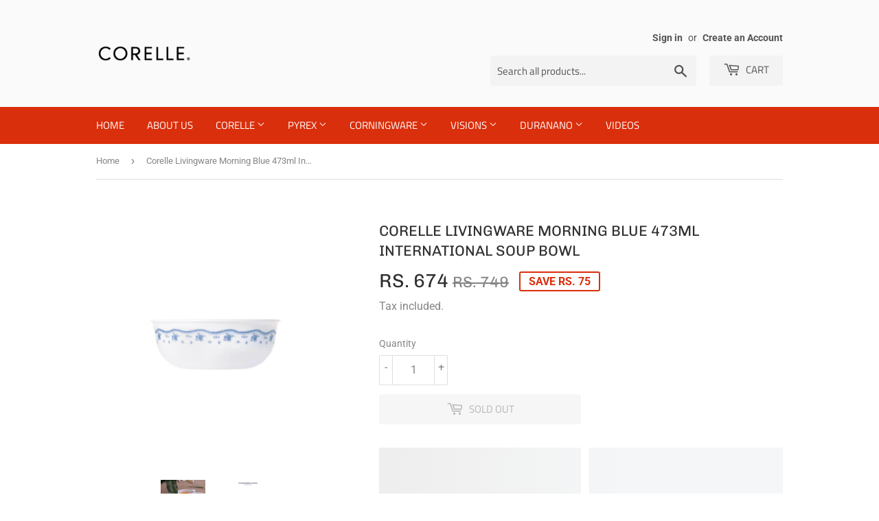

--- FILE ---
content_type: text/html; charset=utf-8
request_url: https://corelle.co.in/products/corelle-livingware-morning-blue-473ml-international-soup-bowl
body_size: 21057
content:
<!doctype html>
<html class="no-touch no-js">
  <head>
    <!-- Google Tag Manager -->
    <script>
      (function(w,d,s,l,i){w[l]=w[l]||[];w[l].push({'gtm.start':
      new Date().getTime(),event:'gtm.js'});var f=d.getElementsByTagName(s)[0],
      j=d.createElement(s),dl=l!='dataLayer'?'&l='+l:'';j.async=true;j.src=
      'https://www.googletagmanager.com/gtm.js?id='+i+dl;f.parentNode.insertBefore(j,f);
      })(window,document,'script','dataLayer','GTM-MK8X84JL');
    </script>
    <!-- End Google Tag Manager -->
    <script>
      (function(H){H.className=H.className.replace(/\bno-js\b/,'js')})(document.documentElement)
    </script>
    <!-- Basic page needs ================================================== -->
    <meta charset="utf-8">
    <meta http-equiv="X-UA-Compatible" content="IE=edge,chrome=1">

    
      <link rel="shortcut icon" href="//corelle.co.in/cdn/shop/files/Favicon_32x32.png?v=1613556524" type="image/png">
    

    <!-- Title and description ================================================== -->
    <title>
      Buy Corelle Livingware Morning Blue 473ml International Soup Bowl online in India at Corelle.co.in
      
      
       &ndash; Corellebrands
    </title>

    
      <meta name="description" content="Buy Corelle Livingware Morning Blue 473ml International Soup Bowl online in India at Corelle.co.in . Shop at best prices with FREE Shipping &amp; Cash on Delivery. Only Genuine Products. 30 Day Replacement Guarantee">
    

    <!-- Product meta ================================================== -->
    <!-- /snippets/social-meta-tags.liquid -->




<meta property="og:site_name" content="Corellebrands">
<meta property="og:url" content="https://corelle.co.in/products/corelle-livingware-morning-blue-473ml-international-soup-bowl">
<meta property="og:title" content="Buy Corelle Livingware Morning Blue 473ml International Soup Bowl online in India at Corelle.co.in">
<meta property="og:type" content="product">
<meta property="og:description" content="Buy Corelle Livingware Morning Blue 473ml International Soup Bowl online in India at Corelle.co.in . Shop at best prices with FREE Shipping &amp; Cash on Delivery. Only Genuine Products. 30 Day Replacement Guarantee">

  <meta property="og:price:amount" content="674">
  <meta property="og:price:currency" content="INR">

<meta property="og:image" content="http://corelle.co.in/cdn/shop/files/501710351-1_1200x1200.jpg?v=1753016109"><meta property="og:image" content="http://corelle.co.in/cdn/shop/files/501710351-2_1200x1200.jpg?v=1753016109"><meta property="og:image" content="http://corelle.co.in/cdn/shop/files/501710351-3_1200x1200.jpg?v=1753016109">
<meta property="og:image:secure_url" content="https://corelle.co.in/cdn/shop/files/501710351-1_1200x1200.jpg?v=1753016109"><meta property="og:image:secure_url" content="https://corelle.co.in/cdn/shop/files/501710351-2_1200x1200.jpg?v=1753016109"><meta property="og:image:secure_url" content="https://corelle.co.in/cdn/shop/files/501710351-3_1200x1200.jpg?v=1753016109">


<meta name="twitter:card" content="summary_large_image">
<meta name="twitter:title" content="Buy Corelle Livingware Morning Blue 473ml International Soup Bowl online in India at Corelle.co.in">
<meta name="twitter:description" content="Buy Corelle Livingware Morning Blue 473ml International Soup Bowl online in India at Corelle.co.in . Shop at best prices with FREE Shipping &amp; Cash on Delivery. Only Genuine Products. 30 Day Replacement Guarantee">


    <!-- Helpers ================================================== -->
    <link rel="canonical" href="https://corelle.co.in/products/corelle-livingware-morning-blue-473ml-international-soup-bowl">
    <meta name="viewport" content="width=device-width,initial-scale=1">

    <!-- CSS ================================================== -->
    <link href="//corelle.co.in/cdn/shop/t/2/assets/theme.scss.css?v=164677869377882679461764413675" rel="stylesheet" type="text/css" media="all" />

    <!-- Header hook for plugins ================================================== -->
    <script>window.performance && window.performance.mark && window.performance.mark('shopify.content_for_header.start');</script><meta name="google-site-verification" content="38H6Qb5hBuvBqNhVhR3t-RATJhwpbjKfcbgz7iNVirI">
<meta id="shopify-digital-wallet" name="shopify-digital-wallet" content="/45017497753/digital_wallets/dialog">
<link rel="alternate" type="application/json+oembed" href="https://corelle.co.in/products/corelle-livingware-morning-blue-473ml-international-soup-bowl.oembed">
<script async="async" src="/checkouts/internal/preloads.js?locale=en-IN"></script>
<script id="shopify-features" type="application/json">{"accessToken":"ed610167f5c831a0edaeb7688e5ce1c2","betas":["rich-media-storefront-analytics"],"domain":"corelle.co.in","predictiveSearch":true,"shopId":45017497753,"locale":"en"}</script>
<script>var Shopify = Shopify || {};
Shopify.shop = "corellebrands.myshopify.com";
Shopify.locale = "en";
Shopify.currency = {"active":"INR","rate":"1.0"};
Shopify.country = "IN";
Shopify.theme = {"name":"Supply","id":112116138137,"schema_name":"Supply","schema_version":"9.0.2","theme_store_id":679,"role":"main"};
Shopify.theme.handle = "null";
Shopify.theme.style = {"id":null,"handle":null};
Shopify.cdnHost = "corelle.co.in/cdn";
Shopify.routes = Shopify.routes || {};
Shopify.routes.root = "/";</script>
<script type="module">!function(o){(o.Shopify=o.Shopify||{}).modules=!0}(window);</script>
<script>!function(o){function n(){var o=[];function n(){o.push(Array.prototype.slice.apply(arguments))}return n.q=o,n}var t=o.Shopify=o.Shopify||{};t.loadFeatures=n(),t.autoloadFeatures=n()}(window);</script>
<script id="shop-js-analytics" type="application/json">{"pageType":"product"}</script>
<script defer="defer" async type="module" src="//corelle.co.in/cdn/shopifycloud/shop-js/modules/v2/client.init-shop-cart-sync_DGjqyID6.en.esm.js"></script>
<script defer="defer" async type="module" src="//corelle.co.in/cdn/shopifycloud/shop-js/modules/v2/chunk.common_CM5e3XYf.esm.js"></script>
<script type="module">
  await import("//corelle.co.in/cdn/shopifycloud/shop-js/modules/v2/client.init-shop-cart-sync_DGjqyID6.en.esm.js");
await import("//corelle.co.in/cdn/shopifycloud/shop-js/modules/v2/chunk.common_CM5e3XYf.esm.js");

  window.Shopify.SignInWithShop?.initShopCartSync?.({"fedCMEnabled":true,"windoidEnabled":true});

</script>
<script id="__st">var __st={"a":45017497753,"offset":19800,"reqid":"a51db0bd-539f-4574-85e1-632db328f2f4-1765956902","pageurl":"corelle.co.in\/products\/corelle-livingware-morning-blue-473ml-international-soup-bowl","u":"ad945f391d23","p":"product","rtyp":"product","rid":8095063998651};</script>
<script>window.ShopifyPaypalV4VisibilityTracking = true;</script>
<script id="captcha-bootstrap">!function(){'use strict';const t='contact',e='account',n='new_comment',o=[[t,t],['blogs',n],['comments',n],[t,'customer']],c=[[e,'customer_login'],[e,'guest_login'],[e,'recover_customer_password'],[e,'create_customer']],r=t=>t.map((([t,e])=>`form[action*='/${t}']:not([data-nocaptcha='true']) input[name='form_type'][value='${e}']`)).join(','),a=t=>()=>t?[...document.querySelectorAll(t)].map((t=>t.form)):[];function s(){const t=[...o],e=r(t);return a(e)}const i='password',u='form_key',d=['recaptcha-v3-token','g-recaptcha-response','h-captcha-response',i],f=()=>{try{return window.sessionStorage}catch{return}},m='__shopify_v',_=t=>t.elements[u];function p(t,e,n=!1){try{const o=window.sessionStorage,c=JSON.parse(o.getItem(e)),{data:r}=function(t){const{data:e,action:n}=t;return t[m]||n?{data:e,action:n}:{data:t,action:n}}(c);for(const[e,n]of Object.entries(r))t.elements[e]&&(t.elements[e].value=n);n&&o.removeItem(e)}catch(o){console.error('form repopulation failed',{error:o})}}const l='form_type',E='cptcha';function T(t){t.dataset[E]=!0}const w=window,h=w.document,L='Shopify',v='ce_forms',y='captcha';let A=!1;((t,e)=>{const n=(g='f06e6c50-85a8-45c8-87d0-21a2b65856fe',I='https://cdn.shopify.com/shopifycloud/storefront-forms-hcaptcha/ce_storefront_forms_captcha_hcaptcha.v1.5.2.iife.js',D={infoText:'Protected by hCaptcha',privacyText:'Privacy',termsText:'Terms'},(t,e,n)=>{const o=w[L][v],c=o.bindForm;if(c)return c(t,g,e,D).then(n);var r;o.q.push([[t,g,e,D],n]),r=I,A||(h.body.append(Object.assign(h.createElement('script'),{id:'captcha-provider',async:!0,src:r})),A=!0)});var g,I,D;w[L]=w[L]||{},w[L][v]=w[L][v]||{},w[L][v].q=[],w[L][y]=w[L][y]||{},w[L][y].protect=function(t,e){n(t,void 0,e),T(t)},Object.freeze(w[L][y]),function(t,e,n,w,h,L){const[v,y,A,g]=function(t,e,n){const i=e?o:[],u=t?c:[],d=[...i,...u],f=r(d),m=r(i),_=r(d.filter((([t,e])=>n.includes(e))));return[a(f),a(m),a(_),s()]}(w,h,L),I=t=>{const e=t.target;return e instanceof HTMLFormElement?e:e&&e.form},D=t=>v().includes(t);t.addEventListener('submit',(t=>{const e=I(t);if(!e)return;const n=D(e)&&!e.dataset.hcaptchaBound&&!e.dataset.recaptchaBound,o=_(e),c=g().includes(e)&&(!o||!o.value);(n||c)&&t.preventDefault(),c&&!n&&(function(t){try{if(!f())return;!function(t){const e=f();if(!e)return;const n=_(t);if(!n)return;const o=n.value;o&&e.removeItem(o)}(t);const e=Array.from(Array(32),(()=>Math.random().toString(36)[2])).join('');!function(t,e){_(t)||t.append(Object.assign(document.createElement('input'),{type:'hidden',name:u})),t.elements[u].value=e}(t,e),function(t,e){const n=f();if(!n)return;const o=[...t.querySelectorAll(`input[type='${i}']`)].map((({name:t})=>t)),c=[...d,...o],r={};for(const[a,s]of new FormData(t).entries())c.includes(a)||(r[a]=s);n.setItem(e,JSON.stringify({[m]:1,action:t.action,data:r}))}(t,e)}catch(e){console.error('failed to persist form',e)}}(e),e.submit())}));const S=(t,e)=>{t&&!t.dataset[E]&&(n(t,e.some((e=>e===t))),T(t))};for(const o of['focusin','change'])t.addEventListener(o,(t=>{const e=I(t);D(e)&&S(e,y())}));const B=e.get('form_key'),M=e.get(l),P=B&&M;t.addEventListener('DOMContentLoaded',(()=>{const t=y();if(P)for(const e of t)e.elements[l].value===M&&p(e,B);[...new Set([...A(),...v().filter((t=>'true'===t.dataset.shopifyCaptcha))])].forEach((e=>S(e,t)))}))}(h,new URLSearchParams(w.location.search),n,t,e,['guest_login'])})(!0,!0)}();</script>
<script integrity="sha256-52AcMU7V7pcBOXWImdc/TAGTFKeNjmkeM1Pvks/DTgc=" data-source-attribution="shopify.loadfeatures" defer="defer" src="//corelle.co.in/cdn/shopifycloud/storefront/assets/storefront/load_feature-81c60534.js" crossorigin="anonymous"></script>
<script data-source-attribution="shopify.dynamic_checkout.dynamic.init">var Shopify=Shopify||{};Shopify.PaymentButton=Shopify.PaymentButton||{isStorefrontPortableWallets:!0,init:function(){window.Shopify.PaymentButton.init=function(){};var t=document.createElement("script");t.src="https://corelle.co.in/cdn/shopifycloud/portable-wallets/latest/portable-wallets.en.js",t.type="module",document.head.appendChild(t)}};
</script>
<script data-source-attribution="shopify.dynamic_checkout.buyer_consent">
  function portableWalletsHideBuyerConsent(e){var t=document.getElementById("shopify-buyer-consent"),n=document.getElementById("shopify-subscription-policy-button");t&&n&&(t.classList.add("hidden"),t.setAttribute("aria-hidden","true"),n.removeEventListener("click",e))}function portableWalletsShowBuyerConsent(e){var t=document.getElementById("shopify-buyer-consent"),n=document.getElementById("shopify-subscription-policy-button");t&&n&&(t.classList.remove("hidden"),t.removeAttribute("aria-hidden"),n.addEventListener("click",e))}window.Shopify?.PaymentButton&&(window.Shopify.PaymentButton.hideBuyerConsent=portableWalletsHideBuyerConsent,window.Shopify.PaymentButton.showBuyerConsent=portableWalletsShowBuyerConsent);
</script>
<script>
  function portableWalletsCleanup(e){e&&e.src&&console.error("Failed to load portable wallets script "+e.src);var t=document.querySelectorAll("shopify-accelerated-checkout .shopify-payment-button__skeleton, shopify-accelerated-checkout-cart .wallet-cart-button__skeleton"),e=document.getElementById("shopify-buyer-consent");for(let e=0;e<t.length;e++)t[e].remove();e&&e.remove()}function portableWalletsNotLoadedAsModule(e){e instanceof ErrorEvent&&"string"==typeof e.message&&e.message.includes("import.meta")&&"string"==typeof e.filename&&e.filename.includes("portable-wallets")&&(window.removeEventListener("error",portableWalletsNotLoadedAsModule),window.Shopify.PaymentButton.failedToLoad=e,"loading"===document.readyState?document.addEventListener("DOMContentLoaded",window.Shopify.PaymentButton.init):window.Shopify.PaymentButton.init())}window.addEventListener("error",portableWalletsNotLoadedAsModule);
</script>

<script type="module" src="https://corelle.co.in/cdn/shopifycloud/portable-wallets/latest/portable-wallets.en.js" onError="portableWalletsCleanup(this)" crossorigin="anonymous"></script>
<script nomodule>
  document.addEventListener("DOMContentLoaded", portableWalletsCleanup);
</script>

<link id="shopify-accelerated-checkout-styles" rel="stylesheet" media="screen" href="https://corelle.co.in/cdn/shopifycloud/portable-wallets/latest/accelerated-checkout-backwards-compat.css" crossorigin="anonymous">
<style id="shopify-accelerated-checkout-cart">
        #shopify-buyer-consent {
  margin-top: 1em;
  display: inline-block;
  width: 100%;
}

#shopify-buyer-consent.hidden {
  display: none;
}

#shopify-subscription-policy-button {
  background: none;
  border: none;
  padding: 0;
  text-decoration: underline;
  font-size: inherit;
  cursor: pointer;
}

#shopify-subscription-policy-button::before {
  box-shadow: none;
}

      </style>

<script>window.performance && window.performance.mark && window.performance.mark('shopify.content_for_header.end');</script>

    
    

    <script src="//corelle.co.in/cdn/shop/t/2/assets/jquery-2.2.3.min.js?v=58211863146907186831600324095" type="text/javascript"></script>

    <script src="//corelle.co.in/cdn/shop/t/2/assets/lazysizes.min.js?v=8147953233334221341600324095" async="async"></script>
    <script src="//corelle.co.in/cdn/shop/t/2/assets/vendor.js?v=106177282645720727331600324097" defer="defer"></script>
    <script src="//corelle.co.in/cdn/shop/t/2/assets/theme.js?v=174006345927849524761764102062" defer="defer"></script>
    <!-- Global site tag (gtag.js) - Google Analytics -->
    <script async src="https://www.googletagmanager.com/gtag/js?id=G-ZM30EYVNP9"></script>
    <script>
      window.dataLayer = window.dataLayer || [];
      function gtag(){dataLayer.push(arguments);}
      gtag('js', new Date());

      gtag('config', 'G-ZM30EYVNP9');
    </script>

    <meta name="facebook-domain-verification" content="d3d545o2lqi4dbxmls2o2mnoakxq34">
    <meta name="google-site-verification" content="31i65jvImLhvNfEh-0NRxlZspSS_fku6tAxiE8XOdEw">
    <script defer src="https://jssdk.payu.in/widget/affordability-widget.min.js"></script><script src="https://cdn.jsdelivr.net/npm/roaarrr-browser@latest/index.js" defer></script>
<script>
  // prevent double-initialization across partial reloads/apps
  window.__roaarrrInit = window.__roaarrrInit || (function(){
    function initWhenReady() {
      if (window.analytics && typeof window.analytics.init === 'function') {
        try {
          window.analytics.init('eyJhbGciOiJIUzI1NiJ9.eyJwcm9qZWN0SWQiOiI1N2EyZTlhYS03OGQwLTQ3OGQtOTk0NC0xNWY2MTA3ZTJlN2EiLCJpYXQiOjE3NjI0MTE1MzgsImV4cCI6MTc5Mzk2OTEzOH0.Lp5AomlGzB_Vqg4aOKNbF31AKTXVLFodyp1HYhc2xXM');
        } catch(e) {
          console && console.warn && console.warn('Roaarrr init error', e);
        }
      } else {
        // try again shortly until the script loads
        setTimeout(initWhenReady, 200);
      }
    }
    initWhenReady();
    return true;
  })();
</script>

  <!-- BEGIN app block: shopify://apps/microsoft-clarity/blocks/clarity_js/31c3d126-8116-4b4a-8ba1-baeda7c4aeea -->
<script type="text/javascript">
  (function (c, l, a, r, i, t, y) {
    c[a] = c[a] || function () { (c[a].q = c[a].q || []).push(arguments); };
    t = l.createElement(r); t.async = 1; t.src = "https://www.clarity.ms/tag/" + i + "?ref=shopify";
    y = l.getElementsByTagName(r)[0]; y.parentNode.insertBefore(t, y);

    c.Shopify.loadFeatures([{ name: "consent-tracking-api", version: "0.1" }], error => {
      if (error) {
        console.error("Error loading Shopify features:", error);
        return;
      }

      c[a]('consentv2', {
        ad_Storage: c.Shopify.customerPrivacy.marketingAllowed() ? "granted" : "denied",
        analytics_Storage: c.Shopify.customerPrivacy.analyticsProcessingAllowed() ? "granted" : "denied",
      });
    });

    l.addEventListener("visitorConsentCollected", function (e) {
      c[a]('consentv2', {
        ad_Storage: e.detail.marketingAllowed ? "granted" : "denied",
        analytics_Storage: e.detail.analyticsAllowed ? "granted" : "denied",
      });
    });
  })(window, document, "clarity", "script", "tflqf12d71");
</script>



<!-- END app block --><script src="https://cdn.shopify.com/extensions/019a9b3d-e29a-70b6-9cad-da9d8aa00644/site-65/assets/bar.js" type="text/javascript" defer="defer"></script>
<link href="https://monorail-edge.shopifysvc.com" rel="dns-prefetch">
<script>(function(){if ("sendBeacon" in navigator && "performance" in window) {try {var session_token_from_headers = performance.getEntriesByType('navigation')[0].serverTiming.find(x => x.name == '_s').description;} catch {var session_token_from_headers = undefined;}var session_cookie_matches = document.cookie.match(/_shopify_s=([^;]*)/);var session_token_from_cookie = session_cookie_matches && session_cookie_matches.length === 2 ? session_cookie_matches[1] : "";var session_token = session_token_from_headers || session_token_from_cookie || "";function handle_abandonment_event(e) {var entries = performance.getEntries().filter(function(entry) {return /monorail-edge.shopifysvc.com/.test(entry.name);});if (!window.abandonment_tracked && entries.length === 0) {window.abandonment_tracked = true;var currentMs = Date.now();var navigation_start = performance.timing.navigationStart;var payload = {shop_id: 45017497753,url: window.location.href,navigation_start,duration: currentMs - navigation_start,session_token,page_type: "product"};window.navigator.sendBeacon("https://monorail-edge.shopifysvc.com/v1/produce", JSON.stringify({schema_id: "online_store_buyer_site_abandonment/1.1",payload: payload,metadata: {event_created_at_ms: currentMs,event_sent_at_ms: currentMs}}));}}window.addEventListener('pagehide', handle_abandonment_event);}}());</script>
<script id="web-pixels-manager-setup">(function e(e,d,r,n,o){if(void 0===o&&(o={}),!Boolean(null===(a=null===(i=window.Shopify)||void 0===i?void 0:i.analytics)||void 0===a?void 0:a.replayQueue)){var i,a;window.Shopify=window.Shopify||{};var t=window.Shopify;t.analytics=t.analytics||{};var s=t.analytics;s.replayQueue=[],s.publish=function(e,d,r){return s.replayQueue.push([e,d,r]),!0};try{self.performance.mark("wpm:start")}catch(e){}var l=function(){var e={modern:/Edge?\/(1{2}[4-9]|1[2-9]\d|[2-9]\d{2}|\d{4,})\.\d+(\.\d+|)|Firefox\/(1{2}[4-9]|1[2-9]\d|[2-9]\d{2}|\d{4,})\.\d+(\.\d+|)|Chrom(ium|e)\/(9{2}|\d{3,})\.\d+(\.\d+|)|(Maci|X1{2}).+ Version\/(15\.\d+|(1[6-9]|[2-9]\d|\d{3,})\.\d+)([,.]\d+|)( \(\w+\)|)( Mobile\/\w+|) Safari\/|Chrome.+OPR\/(9{2}|\d{3,})\.\d+\.\d+|(CPU[ +]OS|iPhone[ +]OS|CPU[ +]iPhone|CPU IPhone OS|CPU iPad OS)[ +]+(15[._]\d+|(1[6-9]|[2-9]\d|\d{3,})[._]\d+)([._]\d+|)|Android:?[ /-](13[3-9]|1[4-9]\d|[2-9]\d{2}|\d{4,})(\.\d+|)(\.\d+|)|Android.+Firefox\/(13[5-9]|1[4-9]\d|[2-9]\d{2}|\d{4,})\.\d+(\.\d+|)|Android.+Chrom(ium|e)\/(13[3-9]|1[4-9]\d|[2-9]\d{2}|\d{4,})\.\d+(\.\d+|)|SamsungBrowser\/([2-9]\d|\d{3,})\.\d+/,legacy:/Edge?\/(1[6-9]|[2-9]\d|\d{3,})\.\d+(\.\d+|)|Firefox\/(5[4-9]|[6-9]\d|\d{3,})\.\d+(\.\d+|)|Chrom(ium|e)\/(5[1-9]|[6-9]\d|\d{3,})\.\d+(\.\d+|)([\d.]+$|.*Safari\/(?![\d.]+ Edge\/[\d.]+$))|(Maci|X1{2}).+ Version\/(10\.\d+|(1[1-9]|[2-9]\d|\d{3,})\.\d+)([,.]\d+|)( \(\w+\)|)( Mobile\/\w+|) Safari\/|Chrome.+OPR\/(3[89]|[4-9]\d|\d{3,})\.\d+\.\d+|(CPU[ +]OS|iPhone[ +]OS|CPU[ +]iPhone|CPU IPhone OS|CPU iPad OS)[ +]+(10[._]\d+|(1[1-9]|[2-9]\d|\d{3,})[._]\d+)([._]\d+|)|Android:?[ /-](13[3-9]|1[4-9]\d|[2-9]\d{2}|\d{4,})(\.\d+|)(\.\d+|)|Mobile Safari.+OPR\/([89]\d|\d{3,})\.\d+\.\d+|Android.+Firefox\/(13[5-9]|1[4-9]\d|[2-9]\d{2}|\d{4,})\.\d+(\.\d+|)|Android.+Chrom(ium|e)\/(13[3-9]|1[4-9]\d|[2-9]\d{2}|\d{4,})\.\d+(\.\d+|)|Android.+(UC? ?Browser|UCWEB|U3)[ /]?(15\.([5-9]|\d{2,})|(1[6-9]|[2-9]\d|\d{3,})\.\d+)\.\d+|SamsungBrowser\/(5\.\d+|([6-9]|\d{2,})\.\d+)|Android.+MQ{2}Browser\/(14(\.(9|\d{2,})|)|(1[5-9]|[2-9]\d|\d{3,})(\.\d+|))(\.\d+|)|K[Aa][Ii]OS\/(3\.\d+|([4-9]|\d{2,})\.\d+)(\.\d+|)/},d=e.modern,r=e.legacy,n=navigator.userAgent;return n.match(d)?"modern":n.match(r)?"legacy":"unknown"}(),u="modern"===l?"modern":"legacy",c=(null!=n?n:{modern:"",legacy:""})[u],f=function(e){return[e.baseUrl,"/wpm","/b",e.hashVersion,"modern"===e.buildTarget?"m":"l",".js"].join("")}({baseUrl:d,hashVersion:r,buildTarget:u}),m=function(e){var d=e.version,r=e.bundleTarget,n=e.surface,o=e.pageUrl,i=e.monorailEndpoint;return{emit:function(e){var a=e.status,t=e.errorMsg,s=(new Date).getTime(),l=JSON.stringify({metadata:{event_sent_at_ms:s},events:[{schema_id:"web_pixels_manager_load/3.1",payload:{version:d,bundle_target:r,page_url:o,status:a,surface:n,error_msg:t},metadata:{event_created_at_ms:s}}]});if(!i)return console&&console.warn&&console.warn("[Web Pixels Manager] No Monorail endpoint provided, skipping logging."),!1;try{return self.navigator.sendBeacon.bind(self.navigator)(i,l)}catch(e){}var u=new XMLHttpRequest;try{return u.open("POST",i,!0),u.setRequestHeader("Content-Type","text/plain"),u.send(l),!0}catch(e){return console&&console.warn&&console.warn("[Web Pixels Manager] Got an unhandled error while logging to Monorail."),!1}}}}({version:r,bundleTarget:l,surface:e.surface,pageUrl:self.location.href,monorailEndpoint:e.monorailEndpoint});try{o.browserTarget=l,function(e){var d=e.src,r=e.async,n=void 0===r||r,o=e.onload,i=e.onerror,a=e.sri,t=e.scriptDataAttributes,s=void 0===t?{}:t,l=document.createElement("script"),u=document.querySelector("head"),c=document.querySelector("body");if(l.async=n,l.src=d,a&&(l.integrity=a,l.crossOrigin="anonymous"),s)for(var f in s)if(Object.prototype.hasOwnProperty.call(s,f))try{l.dataset[f]=s[f]}catch(e){}if(o&&l.addEventListener("load",o),i&&l.addEventListener("error",i),u)u.appendChild(l);else{if(!c)throw new Error("Did not find a head or body element to append the script");c.appendChild(l)}}({src:f,async:!0,onload:function(){if(!function(){var e,d;return Boolean(null===(d=null===(e=window.Shopify)||void 0===e?void 0:e.analytics)||void 0===d?void 0:d.initialized)}()){var d=window.webPixelsManager.init(e)||void 0;if(d){var r=window.Shopify.analytics;r.replayQueue.forEach((function(e){var r=e[0],n=e[1],o=e[2];d.publishCustomEvent(r,n,o)})),r.replayQueue=[],r.publish=d.publishCustomEvent,r.visitor=d.visitor,r.initialized=!0}}},onerror:function(){return m.emit({status:"failed",errorMsg:"".concat(f," has failed to load")})},sri:function(e){var d=/^sha384-[A-Za-z0-9+/=]+$/;return"string"==typeof e&&d.test(e)}(c)?c:"",scriptDataAttributes:o}),m.emit({status:"loading"})}catch(e){m.emit({status:"failed",errorMsg:(null==e?void 0:e.message)||"Unknown error"})}}})({shopId: 45017497753,storefrontBaseUrl: "https://corelle.co.in",extensionsBaseUrl: "https://extensions.shopifycdn.com/cdn/shopifycloud/web-pixels-manager",monorailEndpoint: "https://monorail-edge.shopifysvc.com/unstable/produce_batch",surface: "storefront-renderer",enabledBetaFlags: ["2dca8a86"],webPixelsConfigList: [{"id":"1181089979","configuration":"{\"pixel_id\":\"427493128853103\",\"pixel_type\":\"facebook_pixel\"}","eventPayloadVersion":"v1","runtimeContext":"OPEN","scriptVersion":"ca16bc87fe92b6042fbaa3acc2fbdaa6","type":"APP","apiClientId":2329312,"privacyPurposes":["ANALYTICS","MARKETING","SALE_OF_DATA"],"dataSharingAdjustments":{"protectedCustomerApprovalScopes":["read_customer_address","read_customer_email","read_customer_name","read_customer_personal_data","read_customer_phone"]}},{"id":"1171652795","configuration":"{\"config\":\"{\\\"google_tag_ids\\\":[\\\"G-2EKG8243JD\\\",\\\"GT-TQDGR5MX\\\"],\\\"target_country\\\":\\\"IN\\\",\\\"gtag_events\\\":[{\\\"type\\\":\\\"begin_checkout\\\",\\\"action_label\\\":[\\\"G-2EKG8243JD\\\",\\\"AW-11362118780\\\/92TwCK3z8KkbEPzY8Kkq\\\"]},{\\\"type\\\":\\\"search\\\",\\\"action_label\\\":[\\\"G-2EKG8243JD\\\",\\\"AW-11362118780\\\/BmQyCO_f8qkbEPzY8Kkq\\\"]},{\\\"type\\\":\\\"view_item\\\",\\\"action_label\\\":[\\\"G-2EKG8243JD\\\",\\\"AW-11362118780\\\/9n7NCOzf8qkbEPzY8Kkq\\\",\\\"MC-C18JYZ3QNP\\\"]},{\\\"type\\\":\\\"purchase\\\",\\\"action_label\\\":[\\\"G-2EKG8243JD\\\",\\\"AW-11362118780\\\/hoOICKrz8KkbEPzY8Kkq\\\",\\\"MC-C18JYZ3QNP\\\"]},{\\\"type\\\":\\\"page_view\\\",\\\"action_label\\\":[\\\"G-2EKG8243JD\\\",\\\"AW-11362118780\\\/3k_sCOnf8qkbEPzY8Kkq\\\",\\\"MC-C18JYZ3QNP\\\"]},{\\\"type\\\":\\\"add_payment_info\\\",\\\"action_label\\\":[\\\"G-2EKG8243JD\\\",\\\"AW-11362118780\\\/IFu6CPLf8qkbEPzY8Kkq\\\"]},{\\\"type\\\":\\\"add_to_cart\\\",\\\"action_label\\\":[\\\"G-2EKG8243JD\\\",\\\"AW-11362118780\\\/qslxCObf8qkbEPzY8Kkq\\\"]}],\\\"enable_monitoring_mode\\\":false}\"}","eventPayloadVersion":"v1","runtimeContext":"OPEN","scriptVersion":"b2a88bafab3e21179ed38636efcd8a93","type":"APP","apiClientId":1780363,"privacyPurposes":[],"dataSharingAdjustments":{"protectedCustomerApprovalScopes":["read_customer_address","read_customer_email","read_customer_name","read_customer_personal_data","read_customer_phone"]}},{"id":"1127612603","configuration":"{\"projectId\":\"tflqf12d71\"}","eventPayloadVersion":"v1","runtimeContext":"STRICT","scriptVersion":"737156edc1fafd4538f270df27821f1c","type":"APP","apiClientId":240074326017,"privacyPurposes":[],"capabilities":["advanced_dom_events"],"dataSharingAdjustments":{"protectedCustomerApprovalScopes":["read_customer_personal_data"]}},{"id":"72450235","eventPayloadVersion":"v1","runtimeContext":"LAX","scriptVersion":"1","type":"CUSTOM","privacyPurposes":["ANALYTICS"],"name":"Google Analytics tag (migrated)"},{"id":"shopify-app-pixel","configuration":"{}","eventPayloadVersion":"v1","runtimeContext":"STRICT","scriptVersion":"0450","apiClientId":"shopify-pixel","type":"APP","privacyPurposes":["ANALYTICS","MARKETING"]},{"id":"shopify-custom-pixel","eventPayloadVersion":"v1","runtimeContext":"LAX","scriptVersion":"0450","apiClientId":"shopify-pixel","type":"CUSTOM","privacyPurposes":["ANALYTICS","MARKETING"]}],isMerchantRequest: false,initData: {"shop":{"name":"Corellebrands","paymentSettings":{"currencyCode":"INR"},"myshopifyDomain":"corellebrands.myshopify.com","countryCode":"IN","storefrontUrl":"https:\/\/corelle.co.in"},"customer":null,"cart":null,"checkout":null,"productVariants":[{"price":{"amount":673.99,"currencyCode":"INR"},"product":{"title":"Corelle Livingware Morning Blue   473ml International Soup Bowl","vendor":"Corelle","id":"8095063998651","untranslatedTitle":"Corelle Livingware Morning Blue   473ml International Soup Bowl","url":"\/products\/corelle-livingware-morning-blue-473ml-international-soup-bowl","type":"Livingware"},"id":"46711945986235","image":{"src":"\/\/corelle.co.in\/cdn\/shop\/files\/501710351-1.jpg?v=1753016109"},"sku":"501710351","title":"Default Title","untranslatedTitle":"Default Title"}],"purchasingCompany":null},},"https://corelle.co.in/cdn","ae1676cfwd2530674p4253c800m34e853cb",{"modern":"","legacy":""},{"shopId":"45017497753","storefrontBaseUrl":"https:\/\/corelle.co.in","extensionBaseUrl":"https:\/\/extensions.shopifycdn.com\/cdn\/shopifycloud\/web-pixels-manager","surface":"storefront-renderer","enabledBetaFlags":"[\"2dca8a86\"]","isMerchantRequest":"false","hashVersion":"ae1676cfwd2530674p4253c800m34e853cb","publish":"custom","events":"[[\"page_viewed\",{}],[\"product_viewed\",{\"productVariant\":{\"price\":{\"amount\":673.99,\"currencyCode\":\"INR\"},\"product\":{\"title\":\"Corelle Livingware Morning Blue   473ml International Soup Bowl\",\"vendor\":\"Corelle\",\"id\":\"8095063998651\",\"untranslatedTitle\":\"Corelle Livingware Morning Blue   473ml International Soup Bowl\",\"url\":\"\/products\/corelle-livingware-morning-blue-473ml-international-soup-bowl\",\"type\":\"Livingware\"},\"id\":\"46711945986235\",\"image\":{\"src\":\"\/\/corelle.co.in\/cdn\/shop\/files\/501710351-1.jpg?v=1753016109\"},\"sku\":\"501710351\",\"title\":\"Default Title\",\"untranslatedTitle\":\"Default Title\"}}]]"});</script><script>
  window.ShopifyAnalytics = window.ShopifyAnalytics || {};
  window.ShopifyAnalytics.meta = window.ShopifyAnalytics.meta || {};
  window.ShopifyAnalytics.meta.currency = 'INR';
  var meta = {"product":{"id":8095063998651,"gid":"gid:\/\/shopify\/Product\/8095063998651","vendor":"Corelle","type":"Livingware","variants":[{"id":46711945986235,"price":67399,"name":"Corelle Livingware Morning Blue   473ml International Soup Bowl","public_title":null,"sku":"501710351"}],"remote":false},"page":{"pageType":"product","resourceType":"product","resourceId":8095063998651}};
  for (var attr in meta) {
    window.ShopifyAnalytics.meta[attr] = meta[attr];
  }
</script>
<script class="analytics">
  (function () {
    var customDocumentWrite = function(content) {
      var jquery = null;

      if (window.jQuery) {
        jquery = window.jQuery;
      } else if (window.Checkout && window.Checkout.$) {
        jquery = window.Checkout.$;
      }

      if (jquery) {
        jquery('body').append(content);
      }
    };

    var hasLoggedConversion = function(token) {
      if (token) {
        return document.cookie.indexOf('loggedConversion=' + token) !== -1;
      }
      return false;
    }

    var setCookieIfConversion = function(token) {
      if (token) {
        var twoMonthsFromNow = new Date(Date.now());
        twoMonthsFromNow.setMonth(twoMonthsFromNow.getMonth() + 2);

        document.cookie = 'loggedConversion=' + token + '; expires=' + twoMonthsFromNow;
      }
    }

    var trekkie = window.ShopifyAnalytics.lib = window.trekkie = window.trekkie || [];
    if (trekkie.integrations) {
      return;
    }
    trekkie.methods = [
      'identify',
      'page',
      'ready',
      'track',
      'trackForm',
      'trackLink'
    ];
    trekkie.factory = function(method) {
      return function() {
        var args = Array.prototype.slice.call(arguments);
        args.unshift(method);
        trekkie.push(args);
        return trekkie;
      };
    };
    for (var i = 0; i < trekkie.methods.length; i++) {
      var key = trekkie.methods[i];
      trekkie[key] = trekkie.factory(key);
    }
    trekkie.load = function(config) {
      trekkie.config = config || {};
      trekkie.config.initialDocumentCookie = document.cookie;
      var first = document.getElementsByTagName('script')[0];
      var script = document.createElement('script');
      script.type = 'text/javascript';
      script.onerror = function(e) {
        var scriptFallback = document.createElement('script');
        scriptFallback.type = 'text/javascript';
        scriptFallback.onerror = function(error) {
                var Monorail = {
      produce: function produce(monorailDomain, schemaId, payload) {
        var currentMs = new Date().getTime();
        var event = {
          schema_id: schemaId,
          payload: payload,
          metadata: {
            event_created_at_ms: currentMs,
            event_sent_at_ms: currentMs
          }
        };
        return Monorail.sendRequest("https://" + monorailDomain + "/v1/produce", JSON.stringify(event));
      },
      sendRequest: function sendRequest(endpointUrl, payload) {
        // Try the sendBeacon API
        if (window && window.navigator && typeof window.navigator.sendBeacon === 'function' && typeof window.Blob === 'function' && !Monorail.isIos12()) {
          var blobData = new window.Blob([payload], {
            type: 'text/plain'
          });

          if (window.navigator.sendBeacon(endpointUrl, blobData)) {
            return true;
          } // sendBeacon was not successful

        } // XHR beacon

        var xhr = new XMLHttpRequest();

        try {
          xhr.open('POST', endpointUrl);
          xhr.setRequestHeader('Content-Type', 'text/plain');
          xhr.send(payload);
        } catch (e) {
          console.log(e);
        }

        return false;
      },
      isIos12: function isIos12() {
        return window.navigator.userAgent.lastIndexOf('iPhone; CPU iPhone OS 12_') !== -1 || window.navigator.userAgent.lastIndexOf('iPad; CPU OS 12_') !== -1;
      }
    };
    Monorail.produce('monorail-edge.shopifysvc.com',
      'trekkie_storefront_load_errors/1.1',
      {shop_id: 45017497753,
      theme_id: 112116138137,
      app_name: "storefront",
      context_url: window.location.href,
      source_url: "//corelle.co.in/cdn/s/trekkie.storefront.23b90327a0b2c94129db92772d2925a9b88e09c5.min.js"});

        };
        scriptFallback.async = true;
        scriptFallback.src = '//corelle.co.in/cdn/s/trekkie.storefront.23b90327a0b2c94129db92772d2925a9b88e09c5.min.js';
        first.parentNode.insertBefore(scriptFallback, first);
      };
      script.async = true;
      script.src = '//corelle.co.in/cdn/s/trekkie.storefront.23b90327a0b2c94129db92772d2925a9b88e09c5.min.js';
      first.parentNode.insertBefore(script, first);
    };
    trekkie.load(
      {"Trekkie":{"appName":"storefront","development":false,"defaultAttributes":{"shopId":45017497753,"isMerchantRequest":null,"themeId":112116138137,"themeCityHash":"9375547171776520130","contentLanguage":"en","currency":"INR","eventMetadataId":"9b0ff8ee-1e5f-4f60-8454-c0b3e3556d18"},"isServerSideCookieWritingEnabled":true,"monorailRegion":"shop_domain","enabledBetaFlags":["65f19447"]},"Session Attribution":{},"S2S":{"facebookCapiEnabled":true,"source":"trekkie-storefront-renderer","apiClientId":580111}}
    );

    var loaded = false;
    trekkie.ready(function() {
      if (loaded) return;
      loaded = true;

      window.ShopifyAnalytics.lib = window.trekkie;

      var originalDocumentWrite = document.write;
      document.write = customDocumentWrite;
      try { window.ShopifyAnalytics.merchantGoogleAnalytics.call(this); } catch(error) {};
      document.write = originalDocumentWrite;

      window.ShopifyAnalytics.lib.page(null,{"pageType":"product","resourceType":"product","resourceId":8095063998651,"shopifyEmitted":true});

      var match = window.location.pathname.match(/checkouts\/(.+)\/(thank_you|post_purchase)/)
      var token = match? match[1]: undefined;
      if (!hasLoggedConversion(token)) {
        setCookieIfConversion(token);
        window.ShopifyAnalytics.lib.track("Viewed Product",{"currency":"INR","variantId":46711945986235,"productId":8095063998651,"productGid":"gid:\/\/shopify\/Product\/8095063998651","name":"Corelle Livingware Morning Blue   473ml International Soup Bowl","price":"673.99","sku":"501710351","brand":"Corelle","variant":null,"category":"Livingware","nonInteraction":true,"remote":false},undefined,undefined,{"shopifyEmitted":true});
      window.ShopifyAnalytics.lib.track("monorail:\/\/trekkie_storefront_viewed_product\/1.1",{"currency":"INR","variantId":46711945986235,"productId":8095063998651,"productGid":"gid:\/\/shopify\/Product\/8095063998651","name":"Corelle Livingware Morning Blue   473ml International Soup Bowl","price":"673.99","sku":"501710351","brand":"Corelle","variant":null,"category":"Livingware","nonInteraction":true,"remote":false,"referer":"https:\/\/corelle.co.in\/products\/corelle-livingware-morning-blue-473ml-international-soup-bowl"});
      }
    });


        var eventsListenerScript = document.createElement('script');
        eventsListenerScript.async = true;
        eventsListenerScript.src = "//corelle.co.in/cdn/shopifycloud/storefront/assets/shop_events_listener-3da45d37.js";
        document.getElementsByTagName('head')[0].appendChild(eventsListenerScript);

})();</script>
  <script>
  if (!window.ga || (window.ga && typeof window.ga !== 'function')) {
    window.ga = function ga() {
      (window.ga.q = window.ga.q || []).push(arguments);
      if (window.Shopify && window.Shopify.analytics && typeof window.Shopify.analytics.publish === 'function') {
        window.Shopify.analytics.publish("ga_stub_called", {}, {sendTo: "google_osp_migration"});
      }
      console.error("Shopify's Google Analytics stub called with:", Array.from(arguments), "\nSee https://help.shopify.com/manual/promoting-marketing/pixels/pixel-migration#google for more information.");
    };
    if (window.Shopify && window.Shopify.analytics && typeof window.Shopify.analytics.publish === 'function') {
      window.Shopify.analytics.publish("ga_stub_initialized", {}, {sendTo: "google_osp_migration"});
    }
  }
</script>
<script
  defer
  src="https://corelle.co.in/cdn/shopifycloud/perf-kit/shopify-perf-kit-2.1.2.min.js"
  data-application="storefront-renderer"
  data-shop-id="45017497753"
  data-render-region="gcp-us-central1"
  data-page-type="product"
  data-theme-instance-id="112116138137"
  data-theme-name="Supply"
  data-theme-version="9.0.2"
  data-monorail-region="shop_domain"
  data-resource-timing-sampling-rate="10"
  data-shs="true"
  data-shs-beacon="true"
  data-shs-export-with-fetch="true"
  data-shs-logs-sample-rate="1"
  data-shs-beacon-endpoint="https://corelle.co.in/api/collect"
></script>
</head>

  <body
    id="buy-corelle-livingware-morning-blue-473ml-international-soup-bowl-online-in-india-at-corelle-co-in"
    class="template-product"
  >
    <!-- Google Tag Manager (noscript) -->
    <noscript
      ><iframe
        src="https://www.googletagmanager.com/ns.html?id=GTM-MK8X84JL"
        height="0"
        width="0"
        style="display:none;visibility:hidden"
      ></iframe
    ></noscript>
    <!-- End Google Tag Manager (noscript) -->
    <div id="shopify-section-header" class="shopify-section header-section"><!--div class="top-header"><marquee width="100%" direction="left">GET 6 Pcs Corelle Drinking Glass Set 310ml worth Rs. 999 FREE on Purchase of selected Dinner Sets</marquee></div-->
<header class="site-header" role="banner" data-section-id="header" data-section-type="header-section">
  <div class="wrapper">

    <div class="grid--full">
      <div class="grid-item large--one-half">
        
          <div class="h1 header-logo" itemscope itemtype="http://schema.org/Organization">
        
          
          

          <a href="/" itemprop="url">
            <div class="lazyload__image-wrapper no-js header-logo__image" style="max-width:140px;">
              <div style="padding-top:75.52742616033755%;">
                <img class="lazyload js"
                  data-src="//corelle.co.in/cdn/shop/files/corelle_logo_{width}x.png?v=1701858049"
                  data-widths="[180, 360, 540, 720, 900, 1080, 1296, 1512, 1728, 2048]"
                  data-aspectratio="1.324022346368715"
                  data-sizes="auto"
                  alt="Corellebrands"
                  style="width:140px;">
              </div>
            </div>
            <noscript>
              
              <img src="//corelle.co.in/cdn/shop/files/corelle_logo_140x.png?v=1701858049"
                srcset="//corelle.co.in/cdn/shop/files/corelle_logo_140x.png?v=1701858049 1x, //corelle.co.in/cdn/shop/files/corelle_logo_140x@2x.png?v=1701858049 2x"
                alt="Corellebrands"
                itemprop="logo"
                style="max-width:140px;">
            </noscript>
          </a>
          
        
          </div>
        
      </div>

      <div class="grid-item large--one-half text-center large--text-right">
        
          <div class="site-header--text-links medium-down--hide">
            
              

                <p></p>

              
            

            
              <span class="site-header--meta-links medium-down--hide">
                
                  <a href="/account/login" id="customer_login_link">Sign in</a>
                  <span class="site-header--spacer">or</span>
                  <a href="/account/register" id="customer_register_link">Create an Account</a>
                
              </span>
            
          </div>

          <br class="medium-down--hide">
        

        <form action="/search" method="get" class="search-bar" role="search">
  <input type="hidden" name="type" value="product">

  <input type="search" name="q" value="" placeholder="Search all products..." aria-label="Search all products...">
  <button type="submit" class="search-bar--submit icon-fallback-text">
    <span class="icon icon-search" aria-hidden="true"></span>
    <span class="fallback-text">Search</span>
  </button>
</form>


        <a href="/cart" class="header-cart-btn cart-toggle">
          <span class="icon icon-cart"></span>
          Cart <span class="cart-count cart-badge--desktop hidden-count">0</span>
        </a>
      </div>
    </div>

  </div>
</header>

<div id="mobileNavBar">
  <div class="display-table-cell">
    <button class="menu-toggle mobileNavBar-link" aria-controls="navBar" aria-expanded="false"><span class="icon icon-hamburger" aria-hidden="true"></span>Menu</button>
  </div>
  <div class="display-table-cell">
    <div class=" header-logo__image" style="max-width:140px; margin:auto;">
      <div class="mob-header-logo">
        <img
          class="lazyload js"
          data-src="//corelle.co.in/cdn/shop/files/corelle_logo_{width}x.png?v=1701858049"
          data-widths="[180, 360, 540, 720, 900, 1080, 1296, 1512, 1728, 2048]"
          data-aspectratio="1.324022346368715"
          data-sizes="auto"
          alt="Corellebrands"
          style="width:80px;"
        >
      </div>
    </div>
  </div>
  <div class="display-table-cell">
    <a href="/cart" class="cart-toggle mobileNavBar-link">
      <span class="icon icon-cart"></span>
      Cart <span class="cart-count hidden-count">0</span>
    </a>
  </div>
</div>

<nav class="nav-bar" id="navBar" role="navigation">
  <div class="wrapper">
    <form action="/search" method="get" class="search-bar" role="search">
  <input type="hidden" name="type" value="product">

  <input type="search" name="q" value="" placeholder="Search all products..." aria-label="Search all products...">
  <button type="submit" class="search-bar--submit icon-fallback-text">
    <span class="icon icon-search" aria-hidden="true"></span>
    <span class="fallback-text">Search</span>
  </button>
</form>

    <ul class="mobile-nav" id="MobileNav">
  
  
    
      <li>
        <a
          href="/"
          class="mobile-nav--link"
          data-meganav-type="child"
          >
            Home
        </a>
      </li>
    
  
    
      <li>
        <a
          href="/pages/about-us"
          class="mobile-nav--link"
          data-meganav-type="child"
          >
            About Us
        </a>
      </li>
    
  
    
      
      <li
        class="mobile-nav--has-dropdown "
        aria-haspopup="true">
        <a
          href="/collections/corelle"
          class="mobile-nav--link"
          data-meganav-type="parent"
          >
            Corelle
        </a>
        <button class="icon icon-arrow-down mobile-nav--button"
          aria-expanded="false"
          aria-label="Corelle Menu">
        </button>
        <ul
          id="MenuParent-3"
          class="mobile-nav--dropdown "
          data-meganav-dropdown>
          
            
              <li>
                <a
                  href="/collections/corelle"
                  class="mobile-nav--link"
                  data-meganav-type="child"
                  >
                    Buy Products
                </a>
              </li>
            
          
            
              <li>
                <a
                  href="/pages/about-corelle"
                  class="mobile-nav--link"
                  data-meganav-type="child"
                  >
                    Brand Story
                </a>
              </li>
            
          
            
              <li>
                <a
                  href="https://cdn.shopify.com/s/files/1/0450/1749/7753/files/CorelleCatalogueBlackB0324_AW_Page_Wise.pdf?v=1709787924"
                  class="mobile-nav--link"
                  data-meganav-type="child"
                  >
                    Download Catalogue
                </a>
              </li>
            
          
            
              <li>
                <a
                  href="https://cdn.shopify.com/s/files/1/0450/1749/7753/files/corelle-gift-pricing_75ff9a46-38bc-48db-8714-8a2f59fa917c.pdf?v=1675795263"
                  class="mobile-nav--link"
                  data-meganav-type="child"
                  >
                    Corporate Gift Pricing
                </a>
              </li>
            
          
        </ul>
      </li>
    
  
    
      
      <li
        class="mobile-nav--has-dropdown "
        aria-haspopup="true">
        <a
          href="/collections/pyrex"
          class="mobile-nav--link"
          data-meganav-type="parent"
          >
            Pyrex
        </a>
        <button class="icon icon-arrow-down mobile-nav--button"
          aria-expanded="false"
          aria-label="Pyrex Menu">
        </button>
        <ul
          id="MenuParent-4"
          class="mobile-nav--dropdown mobile-nav--has-grandchildren"
          data-meganav-dropdown>
          
            
              <li>
                <a
                  href="/collections/pyrex"
                  class="mobile-nav--link"
                  data-meganav-type="child"
                  >
                    Buy Products
                </a>
              </li>
            
          
            
              <li>
                <a
                  href="/pages/about-pyrex"
                  class="mobile-nav--link"
                  data-meganav-type="child"
                  >
                    Brand Story
                </a>
              </li>
            
          
            
            
              <li
                class="mobile-nav--has-dropdown mobile-nav--has-dropdown-grandchild "
                aria-haspopup="true">
                <a
                  href="#"
                  class="mobile-nav--link"
                  data-meganav-type="parent"
                  >
                    Download Catalog
                </a>
                <button class="icon icon-arrow-down mobile-nav--button"
                  aria-expanded="false"
                  aria-label="Download Catalog Menu">
                </button>
                <ul
                  id="MenuChildren-4-3"
                  class="mobile-nav--dropdown-grandchild"
                  data-meganav-dropdown>
                  
                    <li>
                      <a
                        href="https://cdn.shopify.com/s/files/1/0450/1749/7753/files/Corelle-Brands--Pyrex-Brochure-EN05-19.pdf?v=1597250406"
                        class="mobile-nav--link"
                        data-meganav-type="child"
                        >
                          Pyrex Brochure
                        </a>
                    </li>
                  
                    <li>
                      <a
                        href="https://cdn.shopify.com/s/files/1/0450/1749/7753/files/Pyrex_Decorated_Storage_Catalogue_-_India_09.05.19.pdf?v=1597249991"
                        class="mobile-nav--link"
                        data-meganav-type="child"
                        >
                          Decorated Storage
                        </a>
                    </li>
                  
                    <li>
                      <a
                        href="https://cdn.shopify.com/s/files/1/0450/1749/7753/files/Corelle-Brands--Pyrex-Amber-Range-Brochure-EN07-19.pdf?v=1597250363"
                        class="mobile-nav--link"
                        data-meganav-type="child"
                        >
                          Amber Range
                        </a>
                    </li>
                  
                </ul>
              </li>
            
          
        </ul>
      </li>
    
  
    
      
      <li
        class="mobile-nav--has-dropdown "
        aria-haspopup="true">
        <a
          href="/collections/corningware"
          class="mobile-nav--link"
          data-meganav-type="parent"
          >
            Corningware
        </a>
        <button class="icon icon-arrow-down mobile-nav--button"
          aria-expanded="false"
          aria-label="Corningware Menu">
        </button>
        <ul
          id="MenuParent-5"
          class="mobile-nav--dropdown "
          data-meganav-dropdown>
          
            
              <li>
                <a
                  href="/collections/corningware"
                  class="mobile-nav--link"
                  data-meganav-type="child"
                  >
                    Buy Products
                </a>
              </li>
            
          
            
              <li>
                <a
                  href="/pages/about-corningware"
                  class="mobile-nav--link"
                  data-meganav-type="child"
                  >
                    Brand Story
                </a>
              </li>
            
          
            
              <li>
                <a
                  href="https://cdn.shopify.com/s/files/1/0450/1749/7753/files/Corelle-Brands--Corningware-Brochure-EN05-19.pdf?v=1597250344"
                  class="mobile-nav--link"
                  data-meganav-type="child"
                  >
                    Download Catalog
                </a>
              </li>
            
          
        </ul>
      </li>
    
  
    
      
      <li
        class="mobile-nav--has-dropdown "
        aria-haspopup="true">
        <a
          href="/collections/visions"
          class="mobile-nav--link"
          data-meganav-type="parent"
          >
            Visions
        </a>
        <button class="icon icon-arrow-down mobile-nav--button"
          aria-expanded="false"
          aria-label="Visions Menu">
        </button>
        <ul
          id="MenuParent-6"
          class="mobile-nav--dropdown mobile-nav--has-grandchildren"
          data-meganav-dropdown>
          
            
              <li>
                <a
                  href="/collections/visions"
                  class="mobile-nav--link"
                  data-meganav-type="child"
                  >
                    Buy Products
                </a>
              </li>
            
          
            
              <li>
                <a
                  href="/pages/about-visions"
                  class="mobile-nav--link"
                  data-meganav-type="child"
                  >
                    Brand Story
                </a>
              </li>
            
          
            
            
              <li
                class="mobile-nav--has-dropdown mobile-nav--has-dropdown-grandchild "
                aria-haspopup="true">
                <a
                  href="#"
                  class="mobile-nav--link"
                  data-meganav-type="parent"
                  >
                    Download Catalog
                </a>
                <button class="icon icon-arrow-down mobile-nav--button"
                  aria-expanded="false"
                  aria-label="Download Catalog Menu">
                </button>
                <ul
                  id="MenuChildren-6-3"
                  class="mobile-nav--dropdown-grandchild"
                  data-meganav-dropdown>
                  
                    <li>
                      <a
                        href="https://cdn.shopify.com/s/files/1/0450/1749/7753/files/Corelle-Brands_-_Visions-Brochure-EN05-19_compressed.pdf?v=1597250600"
                        class="mobile-nav--link"
                        data-meganav-type="child"
                        >
                          Brochure
                        </a>
                    </li>
                  
                    <li>
                      <a
                        href="https://cdn.shopify.com/s/files/1/0450/1749/7753/files/Corelle-Brands_-_Visions-Diamond-Brochure-EN05-19_compressed_1.pdf?v=1597250726"
                        class="mobile-nav--link"
                        data-meganav-type="child"
                        >
                          Diamonds Brochure
                        </a>
                    </li>
                  
                </ul>
              </li>
            
          
        </ul>
      </li>
    
  
    
      
      <li
        class="mobile-nav--has-dropdown "
        aria-haspopup="true">
        <a
          href="/collections/duranano"
          class="mobile-nav--link"
          data-meganav-type="parent"
          >
            DuraNano
        </a>
        <button class="icon icon-arrow-down mobile-nav--button"
          aria-expanded="false"
          aria-label="DuraNano Menu">
        </button>
        <ul
          id="MenuParent-7"
          class="mobile-nav--dropdown "
          data-meganav-dropdown>
          
            
              <li>
                <a
                  href="/collections/duranano"
                  class="mobile-nav--link"
                  data-meganav-type="child"
                  >
                    Buy Products
                </a>
              </li>
            
          
            
              <li>
                <a
                  href="/pages/about-duranano"
                  class="mobile-nav--link"
                  data-meganav-type="child"
                  >
                    Brand Story
                </a>
              </li>
            
          
        </ul>
      </li>
    
  
    
      <li>
        <a
          href="/pages/videos"
          class="mobile-nav--link"
          data-meganav-type="child"
          >
            Videos
        </a>
      </li>
    
  

  
    
      <li class="customer-navlink large--hide"><a href="/account/login" id="customer_login_link">Sign in</a></li>
      <li class="customer-navlink large--hide"><a href="/account/register" id="customer_register_link">Create an Account</a></li>
    
  
</ul>

    <ul class="site-nav" id="AccessibleNav">
  
  
    
      <li>
        <a
          href="/"
          class="site-nav--link"
          data-meganav-type="child"
          >
            Home
        </a>
      </li>
    
  
    
      <li>
        <a
          href="/pages/about-us"
          class="site-nav--link"
          data-meganav-type="child"
          >
            About Us
        </a>
      </li>
    
  
    
      
      <li
        class="site-nav--has-dropdown "
        aria-haspopup="true">
        <a
          href="/collections/corelle"
          class="site-nav--link"
          data-meganav-type="parent"
          aria-controls="MenuParent-3"
          aria-expanded="false"
          >
            Corelle
            <span class="icon icon-arrow-down" aria-hidden="true"></span>
        </a>
        <ul
          id="MenuParent-3"
          class="site-nav--dropdown "
          data-meganav-dropdown>
          
            
              <li>
                <a
                  href="/collections/corelle"
                  class="site-nav--link"
                  data-meganav-type="child"
                  
                  tabindex="-1">
                    Buy Products
                </a>
              </li>
            
          
            
              <li>
                <a
                  href="/pages/about-corelle"
                  class="site-nav--link"
                  data-meganav-type="child"
                  
                  tabindex="-1">
                    Brand Story
                </a>
              </li>
            
          
            
              <li>
                <a
                  href="https://cdn.shopify.com/s/files/1/0450/1749/7753/files/CorelleCatalogueBlackB0324_AW_Page_Wise.pdf?v=1709787924"
                  class="site-nav--link"
                  data-meganav-type="child"
                  
                  tabindex="-1">
                    Download Catalogue
                </a>
              </li>
            
          
            
              <li>
                <a
                  href="https://cdn.shopify.com/s/files/1/0450/1749/7753/files/corelle-gift-pricing_75ff9a46-38bc-48db-8714-8a2f59fa917c.pdf?v=1675795263"
                  class="site-nav--link"
                  data-meganav-type="child"
                  
                  tabindex="-1">
                    Corporate Gift Pricing
                </a>
              </li>
            
          
        </ul>
      </li>
    
  
    
      
      <li
        class="site-nav--has-dropdown "
        aria-haspopup="true">
        <a
          href="/collections/pyrex"
          class="site-nav--link"
          data-meganav-type="parent"
          aria-controls="MenuParent-4"
          aria-expanded="false"
          >
            Pyrex
            <span class="icon icon-arrow-down" aria-hidden="true"></span>
        </a>
        <ul
          id="MenuParent-4"
          class="site-nav--dropdown site-nav--has-grandchildren"
          data-meganav-dropdown>
          
            
              <li>
                <a
                  href="/collections/pyrex"
                  class="site-nav--link"
                  data-meganav-type="child"
                  
                  tabindex="-1">
                    Buy Products
                </a>
              </li>
            
          
            
              <li>
                <a
                  href="/pages/about-pyrex"
                  class="site-nav--link"
                  data-meganav-type="child"
                  
                  tabindex="-1">
                    Brand Story
                </a>
              </li>
            
          
            
            
              <li
                class="site-nav--has-dropdown site-nav--has-dropdown-grandchild "
                aria-haspopup="true">
                <a
                  href="#"
                  class="site-nav--link"
                  aria-controls="MenuChildren-4-3"
                  data-meganav-type="parent"
                  
                  tabindex="-1">
                    Download Catalog
                    <span class="icon icon-arrow-down" aria-hidden="true"></span>
                </a>
                <ul
                  id="MenuChildren-4-3"
                  class="site-nav--dropdown-grandchild"
                  data-meganav-dropdown>
                  
                    <li>
                      <a
                        href="https://cdn.shopify.com/s/files/1/0450/1749/7753/files/Corelle-Brands--Pyrex-Brochure-EN05-19.pdf?v=1597250406"
                        class="site-nav--link"
                        data-meganav-type="child"
                        
                        tabindex="-1">
                          Pyrex Brochure
                        </a>
                    </li>
                  
                    <li>
                      <a
                        href="https://cdn.shopify.com/s/files/1/0450/1749/7753/files/Pyrex_Decorated_Storage_Catalogue_-_India_09.05.19.pdf?v=1597249991"
                        class="site-nav--link"
                        data-meganav-type="child"
                        
                        tabindex="-1">
                          Decorated Storage
                        </a>
                    </li>
                  
                    <li>
                      <a
                        href="https://cdn.shopify.com/s/files/1/0450/1749/7753/files/Corelle-Brands--Pyrex-Amber-Range-Brochure-EN07-19.pdf?v=1597250363"
                        class="site-nav--link"
                        data-meganav-type="child"
                        
                        tabindex="-1">
                          Amber Range
                        </a>
                    </li>
                  
                </ul>
              </li>
            
          
        </ul>
      </li>
    
  
    
      
      <li
        class="site-nav--has-dropdown "
        aria-haspopup="true">
        <a
          href="/collections/corningware"
          class="site-nav--link"
          data-meganav-type="parent"
          aria-controls="MenuParent-5"
          aria-expanded="false"
          >
            Corningware
            <span class="icon icon-arrow-down" aria-hidden="true"></span>
        </a>
        <ul
          id="MenuParent-5"
          class="site-nav--dropdown "
          data-meganav-dropdown>
          
            
              <li>
                <a
                  href="/collections/corningware"
                  class="site-nav--link"
                  data-meganav-type="child"
                  
                  tabindex="-1">
                    Buy Products
                </a>
              </li>
            
          
            
              <li>
                <a
                  href="/pages/about-corningware"
                  class="site-nav--link"
                  data-meganav-type="child"
                  
                  tabindex="-1">
                    Brand Story
                </a>
              </li>
            
          
            
              <li>
                <a
                  href="https://cdn.shopify.com/s/files/1/0450/1749/7753/files/Corelle-Brands--Corningware-Brochure-EN05-19.pdf?v=1597250344"
                  class="site-nav--link"
                  data-meganav-type="child"
                  
                  tabindex="-1">
                    Download Catalog
                </a>
              </li>
            
          
        </ul>
      </li>
    
  
    
      
      <li
        class="site-nav--has-dropdown "
        aria-haspopup="true">
        <a
          href="/collections/visions"
          class="site-nav--link"
          data-meganav-type="parent"
          aria-controls="MenuParent-6"
          aria-expanded="false"
          >
            Visions
            <span class="icon icon-arrow-down" aria-hidden="true"></span>
        </a>
        <ul
          id="MenuParent-6"
          class="site-nav--dropdown site-nav--has-grandchildren"
          data-meganav-dropdown>
          
            
              <li>
                <a
                  href="/collections/visions"
                  class="site-nav--link"
                  data-meganav-type="child"
                  
                  tabindex="-1">
                    Buy Products
                </a>
              </li>
            
          
            
              <li>
                <a
                  href="/pages/about-visions"
                  class="site-nav--link"
                  data-meganav-type="child"
                  
                  tabindex="-1">
                    Brand Story
                </a>
              </li>
            
          
            
            
              <li
                class="site-nav--has-dropdown site-nav--has-dropdown-grandchild "
                aria-haspopup="true">
                <a
                  href="#"
                  class="site-nav--link"
                  aria-controls="MenuChildren-6-3"
                  data-meganav-type="parent"
                  
                  tabindex="-1">
                    Download Catalog
                    <span class="icon icon-arrow-down" aria-hidden="true"></span>
                </a>
                <ul
                  id="MenuChildren-6-3"
                  class="site-nav--dropdown-grandchild"
                  data-meganav-dropdown>
                  
                    <li>
                      <a
                        href="https://cdn.shopify.com/s/files/1/0450/1749/7753/files/Corelle-Brands_-_Visions-Brochure-EN05-19_compressed.pdf?v=1597250600"
                        class="site-nav--link"
                        data-meganav-type="child"
                        
                        tabindex="-1">
                          Brochure
                        </a>
                    </li>
                  
                    <li>
                      <a
                        href="https://cdn.shopify.com/s/files/1/0450/1749/7753/files/Corelle-Brands_-_Visions-Diamond-Brochure-EN05-19_compressed_1.pdf?v=1597250726"
                        class="site-nav--link"
                        data-meganav-type="child"
                        
                        tabindex="-1">
                          Diamonds Brochure
                        </a>
                    </li>
                  
                </ul>
              </li>
            
          
        </ul>
      </li>
    
  
    
      
      <li
        class="site-nav--has-dropdown "
        aria-haspopup="true">
        <a
          href="/collections/duranano"
          class="site-nav--link"
          data-meganav-type="parent"
          aria-controls="MenuParent-7"
          aria-expanded="false"
          >
            DuraNano
            <span class="icon icon-arrow-down" aria-hidden="true"></span>
        </a>
        <ul
          id="MenuParent-7"
          class="site-nav--dropdown "
          data-meganav-dropdown>
          
            
              <li>
                <a
                  href="/collections/duranano"
                  class="site-nav--link"
                  data-meganav-type="child"
                  
                  tabindex="-1">
                    Buy Products
                </a>
              </li>
            
          
            
              <li>
                <a
                  href="/pages/about-duranano"
                  class="site-nav--link"
                  data-meganav-type="child"
                  
                  tabindex="-1">
                    Brand Story
                </a>
              </li>
            
          
        </ul>
      </li>
    
  
    
      <li>
        <a
          href="/pages/videos"
          class="site-nav--link"
          data-meganav-type="child"
          >
            Videos
        </a>
      </li>
    
  

  
    
      <li class="customer-navlink large--hide"><a href="/account/login" id="customer_login_link">Sign in</a></li>
      <li class="customer-navlink large--hide"><a href="/account/register" id="customer_register_link">Create an Account</a></li>
    
  
</ul>

  </div>
</nav>




</div>

    <main
      class="wrapper main-content"
      role="main"
    >
      <div class="icartShopifyCartContent">


<div id="shopify-section-product-template" class="shopify-section product-template-section">






<div id="ProductSection" data-section-id="product-template" data-product_volumn_LootSale="false" data-section-type="product-template" data-zoom-toggle="zoom-in" data-zoom-enabled="true" data-related-enabled="" data-social-sharing="" data-show-compare-at-price="true" data-stock="false" data-incoming-transfer="false" data-ajax-cart-method="drawer">





<nav class="breadcrumb" role="navigation" aria-label="breadcrumbs">
  <a href="/" title="Back to the frontpage">Home</a>

  

    
    <span class="divider" aria-hidden="true">&rsaquo;</span>
    <span class="breadcrumb--truncate">Corelle Livingware Morning Blue   473ml International Soup Bowl</span>

  
</nav>









<div class="grid" itemscope itemtype="http://schema.org/Product">
  <meta itemprop="url" content="https://corelle.co.in/products/corelle-livingware-morning-blue-473ml-international-soup-bowl">
  <meta itemprop="image" content="//corelle.co.in/cdn/shop/files/501710351-1_grande.jpg?v=1753016109">

  <div class="grid-item large--two-fifths">
    <div class="grid">
      <div class="grid-item large--eleven-twelfths text-center">
        <div class="product-photo-container" id="productPhotoContainer-product-template">
          
          
<div id="productPhotoWrapper-product-template-38769562878139" class="lazyload__image-wrapper" data-image-id="38769562878139" style="max-width: 700px">
              <div class="no-js product__image-wrapper" style="padding-top:100.0%;">
                <img id=""
                  
                  src="//corelle.co.in/cdn/shop/files/501710351-1_300x300.jpg?v=1753016109"
                  
                  class="lazyload no-js lazypreload"
                  data-src="//corelle.co.in/cdn/shop/files/501710351-1_{width}x.jpg?v=1753016109"
                  data-widths="[180, 360, 540, 720, 900, 1080, 1296, 1512, 1728, 2048]"
                  data-aspectratio="1.0"
                  data-sizes="auto"
                  alt="Corelle Livingware Morning Blue   473ml International Soup Bowl"
                   data-zoom="//corelle.co.in/cdn/shop/files/501710351-1_1024x1024@2x.jpg?v=1753016109">
              </div>
            </div>
            
              <noscript>
                <img src="//corelle.co.in/cdn/shop/files/501710351-1_580x.jpg?v=1753016109"
                  srcset="//corelle.co.in/cdn/shop/files/501710351-1_580x.jpg?v=1753016109 1x, //corelle.co.in/cdn/shop/files/501710351-1_580x@2x.jpg?v=1753016109 2x"
                  alt="Corelle Livingware Morning Blue   473ml International Soup Bowl" style="opacity:1;">
              </noscript>
            
          
<div id="productPhotoWrapper-product-template-38769562910907" class="lazyload__image-wrapper hide" data-image-id="38769562910907" style="max-width: 700px">
              <div class="no-js product__image-wrapper" style="padding-top:100.0%;">
                <img id=""
                  
                  class="lazyload no-js lazypreload"
                  data-src="//corelle.co.in/cdn/shop/files/501710351-2_{width}x.jpg?v=1753016109"
                  data-widths="[180, 360, 540, 720, 900, 1080, 1296, 1512, 1728, 2048]"
                  data-aspectratio="1.0"
                  data-sizes="auto"
                  alt="Corelle Livingware Morning Blue   473ml International Soup Bowl"
                   data-zoom="//corelle.co.in/cdn/shop/files/501710351-2_1024x1024@2x.jpg?v=1753016109">
              </div>
            </div>
            
          
<div id="productPhotoWrapper-product-template-38769562943675" class="lazyload__image-wrapper hide" data-image-id="38769562943675" style="max-width: 700px">
              <div class="no-js product__image-wrapper" style="padding-top:100.0%;">
                <img id=""
                  
                  class="lazyload no-js lazypreload"
                  data-src="//corelle.co.in/cdn/shop/files/501710351-3_{width}x.jpg?v=1753016109"
                  data-widths="[180, 360, 540, 720, 900, 1080, 1296, 1512, 1728, 2048]"
                  data-aspectratio="1.0"
                  data-sizes="auto"
                  alt="Corelle Livingware Morning Blue   473ml International Soup Bowl"
                   data-zoom="//corelle.co.in/cdn/shop/files/501710351-3_1024x1024@2x.jpg?v=1753016109">
              </div>
            </div>
            
          
        </div>

        
          <ul class="product-photo-thumbs grid-uniform" id="productThumbs-product-template">

            
              <li class="grid-item medium-down--one-quarter large--one-quarter">
                <a href="//corelle.co.in/cdn/shop/files/501710351-1_1024x1024@2x.jpg?v=1753016109" class="product-photo-thumb product-photo-thumb-product-template" data-image-id="38769562878139">
                  <img src="//corelle.co.in/cdn/shop/files/501710351-1_compact.jpg?v=1753016109" alt="Corelle Livingware Morning Blue   473ml International Soup Bowl">
                </a>
              </li>
            
              <li class="grid-item medium-down--one-quarter large--one-quarter">
                <a href="//corelle.co.in/cdn/shop/files/501710351-2_1024x1024@2x.jpg?v=1753016109" class="product-photo-thumb product-photo-thumb-product-template" data-image-id="38769562910907">
                  <img src="//corelle.co.in/cdn/shop/files/501710351-2_compact.jpg?v=1753016109" alt="Corelle Livingware Morning Blue   473ml International Soup Bowl">
                </a>
              </li>
            
              <li class="grid-item medium-down--one-quarter large--one-quarter">
                <a href="//corelle.co.in/cdn/shop/files/501710351-3_1024x1024@2x.jpg?v=1753016109" class="product-photo-thumb product-photo-thumb-product-template" data-image-id="38769562943675">
                  <img src="//corelle.co.in/cdn/shop/files/501710351-3_compact.jpg?v=1753016109" alt="Corelle Livingware Morning Blue   473ml International Soup Bowl">
                </a>
              </li>
            

          </ul>
        

      </div>
    </div>
  </div>

  <div class="grid-item large--three-fifths">

    <h1 class="h2" itemprop="name">Corelle Livingware Morning Blue   473ml International Soup Bowl</h1>

    

    <div itemprop="offers" itemscope itemtype="http://schema.org/Offer">

      

      <meta itemprop="priceCurrency" content="INR">
      <meta itemprop="price" content="673.99">

      <ul class="inline-list product-meta" data-price>
        <li>
          <span id="productPrice-product-template" class="h1">
            





<small aria-hidden="true">Rs. 674</small>
<span class="visually-hidden">Rs. 674</span>

          </span>
          <div class="product-price-unit " data-unit-price-container>
  <span class="visually-hidden">Unit price</span><span data-unit-price></span><span aria-hidden="true">/</span><span class="visually-hidden">&nbsp;per&nbsp;</span><span data-unit-price-base-unit><span></span></span>
</div>

        </li>
        
        <li>
          <span id="comparePrice-product-template" class="sale-tag large">
            
            
            





Save Rs. 75



          </span>
        </li>
        
        
      </ul><div class="product__policies rte">Tax included.
</div>

      <hr id="variantBreak" class="hr--clear hr--small">

      <link itemprop="availability" href="http://schema.org/OutOfStock">

      
<form method="post" action="/cart/add" id="addToCartForm-product-template" accept-charset="UTF-8" class="addToCartForm addToCartForm--payment-button
" enctype="multipart/form-data" data-product-form=""><input type="hidden" name="form_type" value="product" /><input type="hidden" name="utf8" value="✓" />
        <select name="id" id="productSelect-product-template" class="product-variants product-variants-product-template"  data-product_col="">
          
            
              <option disabled="disabled">
                Default Title - Sold Out
              </option>
            
          
        </select>

        
          <label for="quantity" class="quantity-selector quantity-selector-product-template">Quantity</label>
          
          
          <input type="number" id="quantity" name="quantity" value="1" min="1" class="quantity-selector">
        

        

        

        <div class="payment-buttons payment-buttons--small">
          <button type="submit" name="add" id="addToCart-product-template" class="btn btn--add-to-cart btn--secondary-accent">
            <span class="icon icon-cart"></span>
            <span id="addToCartText-product-template">Add to Cart</span>
          </button>
 
          
            <div data-shopify="payment-button" class="shopify-payment-button"> <shopify-accelerated-checkout recommended="null" fallback="{&quot;name&quot;:&quot;buy_it_now&quot;,&quot;wallet_params&quot;:{}}" access-token="ed610167f5c831a0edaeb7688e5ce1c2" buyer-country="IN" buyer-locale="en" buyer-currency="INR" variant-params="[{&quot;id&quot;:46711945986235,&quot;requiresShipping&quot;:true}]" shop-id="45017497753" disabled > <div class="shopify-payment-button__button" role="button" disabled aria-hidden="true" style="background-color: transparent; border: none"> <div class="shopify-payment-button__skeleton">&nbsp;</div> </div> </shopify-accelerated-checkout> <small id="shopify-buyer-consent" class="hidden" aria-hidden="true" data-consent-type="subscription"> This item is a recurring or deferred purchase. By continuing, I agree to the <span id="shopify-subscription-policy-button">cancellation policy</span> and authorize you to charge my payment method at the prices, frequency and dates listed on this page until my order is fulfilled or I cancel, if permitted. </small> </div>
          
        </div>

        <script>
    window.onload = function() {
    const widgetConfig = {
        "key": "qizdJ1",
        "amount": 673.99,
    };
    payuAffordability.init(widgetConfig);
  }
</script>
<div id="payuWidget" style="margin-top: 20px;"></div>
      <input type="hidden" name="product-id" value="8095063998651" /><input type="hidden" name="section-id" value="product-template" /></form>

      <div class="store_locator_form">
        <style>
          #pincodeForm{
            position: relative;
            width: 100%;
            margin-bottom: 15px;
          }
          #pincodeForm input{
            min-height: 41px;
            border: 2px solid #da2f0c;
            background: #fff;
          }
          #pincodeForm button{
            position: absolute;
            top: 0;
            right: 0;
            height: 100%;
            width: 41px;
            border: 0;
            background-color: #da2f0c;
            color: #fff;
            min-height: 41px;
            border: 2px solid #da2f0c;
          }
          #pincodeForm button:hover{
            background-color: #c22a0b !important
          }
        </style>
        <h3>Find the store closest to you</h3>
        <form id="pincodeForm">
          <input type="text" id="pincodeInput" placeholder="Enter Pincode" required>
          <button type="submit"><span class="icon icon-search" aria-hidden="true"></span></button>
        </form>
        <div id="pincodeMessage" style="color:red; margin:10px 0;"></div>
        <div id="pincodeResult"></div>
        <script>
          document.getElementById("pincodeForm").addEventListener("submit", function (e) {
            e.preventDefault();

            let pincode = document.getElementById("pincodeInput").value.trim();
            let messageDiv = document.getElementById("pincodeMessage");
            let resultDiv = document.getElementById("pincodeResult");

            // Reset messages
            messageDiv.innerHTML = "";
            resultDiv.innerHTML = "";

            // Validate 6-digit numeric pincode
            if (!/^\d{6}$/.test(pincode)) {
              messageDiv.innerHTML = "Please enter a valid 6-digit pincode.";
              return;
            }

            fetch("https://cdn.shopify.com/s/files/1/0450/1749/7753/files/store-locator-new.json?v=1720421724")
              .then(res => res.json())
              .then(data => {
                let exactStores = [];
                let cityStores = [];
                let allStores = [];

                // Collect all stores
                Object.entries(data).forEach(entry => {
                  Object.entries(entry).forEach(([key, value]) => {
                    if (value["PIN CODE"]) {
                      allStores.push(value);

                      // Exact pincode match
                      if (value["PIN CODE"].toString() === pincode) {
                        exactStores.push(value);
                      }
                    }
                  });
                });

                let resultHTML = "";

                if (exactStores.length > 0) {
                  // ✅ Exact pincode match
                  exactStores.forEach(store => {
                    resultHTML += renderStore(store, "Yay! We found a store in your location.");
                  });

                } else {
                  // 🔍 Find city by checking if pincode starts with first 3 digits (regional logic in India)
                  let pincodePrefix = pincode.substring(0, 3);
                  cityStores = allStores.filter(store => 
                    store["PIN CODE"].toString().startsWith(pincodePrefix) ||
                    store.CITY.toLowerCase() === "surat" // fallback if CITY is directly Surat
                  );

                  if (cityStores.length > 0) {
                    // 🏙️ Show nearest store within the same city
                    let nearestStore = cityStores.reduce((prev, curr) => {
                      let prevDiff = Math.abs(prev["PIN CODE"] - pincode);
                      let currDiff = Math.abs(curr["PIN CODE"] - pincode);
                      return currDiff < prevDiff ? curr : prev;
                    });
                    resultHTML = renderStore(nearestStore, "Unfortunately, no exact match found, but suggesting nearest store:");
                  } else {
                    // ❌ No store in city at all
                    resultHTML = `<p style="color:red;">Unfortunately we aren't in your city yet, but rest assured we're working hard to open our store soon!</p>`;
                  }
                }

                resultDiv.innerHTML = resultHTML;
              })
              .catch(err => {
                console.error("Error fetching store data", err);
                resultDiv.innerHTML = `<p style="color:red;">⚠️ Something went wrong. Please try again.</p>`;
              });
          });

          // Helper function
          function renderStore(store, heading) {
            return `
              <div class="store-box" style="margin-bottom:15px; padding:10px; border:1px solid #ddd;">
                <p style="font-weight:bold; font-size:18px;">${heading}</p>
                <p style="font-weight:bold;">${store.NAME}</p>
                <p>${store.ADDRESS1 || ""}</p>
                <p>${store.ADDRESS2 || ""}</p>
                <p>${store.ADDRESS3 || ""}</p>
                <p>${store.STATE}, ${store.CITY} - ${store["PIN CODE"]}</p>
                <p><strong>Mobile:</strong> ${store.MOBILE || "N/A"}</p>
                <p><strong>Email:</strong> ${store.EMAIL || "N/A"}</p>
              </div>
            `;
          }

        </script>
      </div>

<!-- Start Added on 19 oct 2022 --><!-- End Added on 19 oct 2022 -->  
      
      <hr class="product-template-hr">
    </div>

    <div class="product-description rte" itemprop="description">
      <ul class="a-unordered-list a-vertical a-spacing-mini">
<li>Make your tabletop set up aesthetic with Morning Blue dinnerware.</li>
<li><span class="a-list-item">Break-resistant and chip resistant, stainless, stackable, oven and microwave safe</span></li>
<li><span class="a-list-item">Vitrelle glass is lightweight, easy to clean, light weight, consumer safe</span></li>
<li><span class="a-list-item">Color: multicolour, Material: Glass</span></li>
<li><span class="a-list-item">Patterns won't wash, wear or scratch off.</span></li>
</ul>
<p>Free replacement of any Corelle item that breaks, chips or cracks or permanently stains within a year of purchase in the course of normal household usage against the proof of purchase. Normal household use is preparing, serving and cleaning after every meal. The warranty does not cover household moving, storage, camping, commercial or institutional use of Corelle products. Â </p>
    </div>

    
      



<div class="social-sharing is-large" data-permalink="https://corelle.co.in/products/corelle-livingware-morning-blue-473ml-international-soup-bowl">

  
    <a target="_blank" href="//www.facebook.com/sharer.php?u=https://corelle.co.in/products/corelle-livingware-morning-blue-473ml-international-soup-bowl" class="share-facebook" title="Share on Facebook">
      <span class="icon icon-facebook" aria-hidden="true"></span>
      <span class="share-title" aria-hidden="true">Share</span>
      <span class="visually-hidden">Share on Facebook</span>
    </a>
  

  
    <a target="_blank" href="//twitter.com/share?text=Corelle%20Livingware%20Morning%20Blue%20%20%20473ml%20International%20Soup%20Bowl&amp;url=https://corelle.co.in/products/corelle-livingware-morning-blue-473ml-international-soup-bowl&amp;source=webclient" class="share-twitter" title="Tweet on Twitter">
      <span class="icon icon-twitter" aria-hidden="true"></span>
      <span class="share-title" aria-hidden="true">Tweet</span>
      <span class="visually-hidden">Tweet on Twitter</span>
    </a>
  

  

    
      <a target="_blank" href="//pinterest.com/pin/create/button/?url=https://corelle.co.in/products/corelle-livingware-morning-blue-473ml-international-soup-bowl&amp;media=http://corelle.co.in/cdn/shop/files/501710351-1_1024x1024.jpg?v=1753016109&amp;description=Corelle%20Livingware%20Morning%20Blue%20%20%20473ml%20International%20Soup%20Bowl" class="share-pinterest" title="Pin on Pinterest">
        <span class="icon icon-pinterest" aria-hidden="true"></span>
        <span class="share-title" aria-hidden="true">Pin it</span>
        <span class="visually-hidden">Pin on Pinterest</span>
      </a>
    

  

</div>

    

  </div>
</div>


  
  




  <hr>
  <h2 class="h1">We Also Recommend</h2>
  <div class="grid-uniform">
    
    
    
      
        
          


















<div class="grid-item large--one-fifth medium--one-third small--one-half on-sale">

  <a href="/collections/corelle/products/corelle-livingware-herbs-dinner-set-57-pcs" class="product-grid-item">
    <div class="product-grid-image">
      <div class="product-grid-image--centered">
        
          
          
          
            
            
            
            
              <span class="top_badge left">20% Off</span>
            
          
          <span class="top_badge right">Loot Sale</span>
        

        

        
<div class="lazyload__image-wrapper no-js" style="max-width: 195px">
            <div style="padding-top:100.0%;">
              <img
                class="lazyload no-js"
                data-src="//corelle.co.in/cdn/shop/files/501711905-1_{width}x.jpg?v=1753005106"
                data-widths="[125, 180, 360, 540, 720, 900, 1080, 1296, 1512, 1728, 2048]"
                data-aspectratio="1.0"
                data-sizes="auto"
                alt="Corelle Livingware Round Herbs 57 Pcs Dinner Set"
                >
            </div>
          </div>
          <noscript>
           <img src="//corelle.co.in/cdn/shop/files/501711905-1_580x.jpg?v=1753005106"
             srcset="//corelle.co.in/cdn/shop/files/501711905-1_580x.jpg?v=1753005106 1x, //corelle.co.in/cdn/shop/files/501711905-1_580x@2x.jpg?v=1753005106 2x"
             alt="Corelle Livingware Round Herbs 57 Pcs Dinner Set" style="opacity:1;">
         </noscript>

        
      </div>
    </div>

    <p>Corelle Livingware Round Herbs 57 Pcs Dinner Set</p>

    <div class="product-item--price" data-product_cmp_price="3123700" data-variant_cmp_price="3123700" data-product_price="2498960" data-variant_price="2498960">
      <span class="h1 medium--left">
        
          <span class="visually-hidden">Sale price</span>
        
        





<small aria-hidden="true">Rs. 24,990</small>
<span class="visually-hidden">Rs. 24,990</span>

        
          <small>
            <s>
              <span class="visually-hidden">Regular price</span>
              





<small aria-hidden="true">Rs. 31,237</small>
<span class="visually-hidden">Rs. 31,237</span>

            </s>
          </small>
        
      </span></div>
    
      <div class="sale-tag medium--right">
        
        
        





Save Rs. 6,247



      </div>
    

    
  </a>

</div>

        
      
    
      
        
          


















<div class="grid-item large--one-fifth medium--one-third small--one-half on-sale">

  <a href="/collections/corelle/products/corelle-livingware-lilac-blush-57-pcs-set" class="product-grid-item">
    <div class="product-grid-image">
      <div class="product-grid-image--centered">
        

        

        
<div class="lazyload__image-wrapper no-js" style="max-width: 195px">
            <div style="padding-top:100.0%;">
              <img
                class="lazyload no-js"
                data-src="//corelle.co.in/cdn/shop/files/501712222_1_19080932-f93e-46af-a74d-29178981f488_{width}x.jpg?v=1761711251"
                data-widths="[125, 180, 360, 540, 720, 900, 1080, 1296, 1512, 1728, 2048]"
                data-aspectratio="1.0"
                data-sizes="auto"
                alt="Corelle Livingware Round Lilac Blush 57 Pcs Dinner Set"
                >
            </div>
          </div>
          <noscript>
           <img src="//corelle.co.in/cdn/shop/files/501712222_1_19080932-f93e-46af-a74d-29178981f488_580x.jpg?v=1761711251"
             srcset="//corelle.co.in/cdn/shop/files/501712222_1_19080932-f93e-46af-a74d-29178981f488_580x.jpg?v=1761711251 1x, //corelle.co.in/cdn/shop/files/501712222_1_19080932-f93e-46af-a74d-29178981f488_580x@2x.jpg?v=1761711251 2x"
             alt="Corelle Livingware Round Lilac Blush 57 Pcs Dinner Set" style="opacity:1;">
         </noscript>

        
      </div>
    </div>

    <p>Corelle Livingware Round Lilac Blush 57 Pcs Dinner Set</p>

    <div class="product-item--price" data-product_cmp_price="3123700" data-variant_cmp_price="3123700" data-product_price="2489900" data-variant_price="2489900">
      <span class="h1 medium--left">
        
          <span class="visually-hidden">Sale price</span>
        
        





<small aria-hidden="true">Rs. 24,899</small>
<span class="visually-hidden">Rs. 24,899</span>

        
          <small>
            <s>
              <span class="visually-hidden">Regular price</span>
              





<small aria-hidden="true">Rs. 31,237</small>
<span class="visually-hidden">Rs. 31,237</span>

            </s>
          </small>
        
      </span></div>
    
      <div class="sale-tag medium--right">
        
        
        





Save Rs. 6,338



      </div>
    

    
  </a>

</div>

        
      
    
      
        
          


















<div class="grid-item large--one-fifth medium--one-third small--one-half on-sale">

  <a href="/collections/corelle/products/corelle-livingware-modena-57-pcs-dinner-set" class="product-grid-item">
    <div class="product-grid-image">
      <div class="product-grid-image--centered">
        

        

        
<div class="lazyload__image-wrapper no-js" style="max-width: 195px">
            <div style="padding-top:100.0%;">
              <img
                class="lazyload no-js"
                data-src="//corelle.co.in/cdn/shop/files/501712218_1_{width}x.jpg?v=1753272572"
                data-widths="[125, 180, 360, 540, 720, 900, 1080, 1296, 1512, 1728, 2048]"
                data-aspectratio="1.0"
                data-sizes="auto"
                alt="Corelle Livingware Modena 57 Pcs Dinner Set"
                >
            </div>
          </div>
          <noscript>
           <img src="//corelle.co.in/cdn/shop/files/501712218_1_580x.jpg?v=1753272572"
             srcset="//corelle.co.in/cdn/shop/files/501712218_1_580x.jpg?v=1753272572 1x, //corelle.co.in/cdn/shop/files/501712218_1_580x@2x.jpg?v=1753272572 2x"
             alt="Corelle Livingware Modena 57 Pcs Dinner Set" style="opacity:1;">
         </noscript>

        
      </div>
    </div>

    <p>Corelle Livingware Modena 57 Pcs Dinner Set</p>

    <div class="product-item--price" data-product_cmp_price="3123700" data-variant_cmp_price="3123700" data-product_price="2489900" data-variant_price="2489900">
      <span class="h1 medium--left">
        
          <span class="visually-hidden">Sale price</span>
        
        





<small aria-hidden="true">Rs. 24,899</small>
<span class="visually-hidden">Rs. 24,899</span>

        
          <small>
            <s>
              <span class="visually-hidden">Regular price</span>
              





<small aria-hidden="true">Rs. 31,237</small>
<span class="visually-hidden">Rs. 31,237</span>

            </s>
          </small>
        
      </span></div>
    
      <div class="sale-tag medium--right">
        
        
        





Save Rs. 6,338



      </div>
    

    
  </a>

</div>

        
      
    
      
        
          


















<div class="grid-item large--one-fifth medium--one-third small--one-half on-sale">

  <a href="/collections/corelle/products/corelle-scarlet-clover-57-pcs-dinner-set-for-family-of-12-break-chip-resistant-lightweight-durable-microwave-dishwasher-safe-copy-copy-copy" class="product-grid-item">
    <div class="product-grid-image">
      <div class="product-grid-image--centered">
        

        

        
<div class="lazyload__image-wrapper no-js" style="max-width: 195px">
            <div style="padding-top:100.0%;">
              <img
                class="lazyload no-js"
                data-src="//corelle.co.in/cdn/shop/files/501712497_1_{width}x.jpg?v=1753088498"
                data-widths="[125, 180, 360, 540, 720, 900, 1080, 1296, 1512, 1728, 2048]"
                data-aspectratio="1.0"
                data-sizes="auto"
                alt="Corelle Livingware Round Skyline Bay Garden 57 Pcs Dinner Set"
                >
            </div>
          </div>
          <noscript>
           <img src="//corelle.co.in/cdn/shop/files/501712497_1_580x.jpg?v=1753088498"
             srcset="//corelle.co.in/cdn/shop/files/501712497_1_580x.jpg?v=1753088498 1x, //corelle.co.in/cdn/shop/files/501712497_1_580x@2x.jpg?v=1753088498 2x"
             alt="Corelle Livingware Round Skyline Bay Garden 57 Pcs Dinner Set" style="opacity:1;">
         </noscript>

        
      </div>
    </div>

    <p>Corelle Livingware Round Skyline Bay Garden 57 Pcs Dinner Set</p>

    <div class="product-item--price" data-product_cmp_price="3123700" data-variant_cmp_price="3123700" data-product_price="2489900" data-variant_price="2489900">
      <span class="h1 medium--left">
        
          <span class="visually-hidden">Sale price</span>
        
        





<small aria-hidden="true">Rs. 24,899</small>
<span class="visually-hidden">Rs. 24,899</span>

        
          <small>
            <s>
              <span class="visually-hidden">Regular price</span>
              





<small aria-hidden="true">Rs. 31,237</small>
<span class="visually-hidden">Rs. 31,237</span>

            </s>
          </small>
        
      </span></div>
    
      <div class="sale-tag medium--right">
        
        
        





Save Rs. 6,338



      </div>
    

    
  </a>

</div>

        
      
    
      
        
          


















<div class="grid-item large--one-fifth medium--one-third small--one-half on-sale">

  <a href="/collections/corelle/products/corelle-pink-breeze1-57-pcs-dinner-set-for-family-of-12-break-chip-resistant-lightweight-durable-microwave-dishwasher-safe-copy-copy" class="product-grid-item">
    <div class="product-grid-image">
      <div class="product-grid-image--centered">
        

        

        
<div class="lazyload__image-wrapper no-js" style="max-width: 195px">
            <div style="padding-top:100.0%;">
              <img
                class="lazyload no-js"
                data-src="//corelle.co.in/cdn/shop/files/501712496_1_{width}x.jpg?v=1753273259"
                data-widths="[125, 180, 360, 540, 720, 900, 1080, 1296, 1512, 1728, 2048]"
                data-aspectratio="1.0"
                data-sizes="auto"
                alt="Corelle Scarlet Clover - 57 Pcs Dinner Set | For Family of 12| Break &amp; Chip Resistant | Lightweight &amp; Durable | Microwave &amp; Dishwasher Safe"
                >
            </div>
          </div>
          <noscript>
           <img src="//corelle.co.in/cdn/shop/files/501712496_1_580x.jpg?v=1753273259"
             srcset="//corelle.co.in/cdn/shop/files/501712496_1_580x.jpg?v=1753273259 1x, //corelle.co.in/cdn/shop/files/501712496_1_580x@2x.jpg?v=1753273259 2x"
             alt="Corelle Scarlet Clover - 57 Pcs Dinner Set | For Family of 12| Break & Chip Resistant | Lightweight & Durable | Microwave & Dishwasher Safe" style="opacity:1;">
         </noscript>

        
      </div>
    </div>

    <p>Corelle Scarlet Clover - 57 Pcs Dinner Set | For Family of 12| Break & Chip Resistant | Lightweight & Durable | Microwave & Dishwasher Safe</p>

    <div class="product-item--price" data-product_cmp_price="3113700" data-variant_cmp_price="3113700" data-product_price="2459800" data-variant_price="2459800">
      <span class="h1 medium--left">
        
          <span class="visually-hidden">Sale price</span>
        
        





<small aria-hidden="true">Rs. 24,598</small>
<span class="visually-hidden">Rs. 24,598</span>

        
          <small>
            <s>
              <span class="visually-hidden">Regular price</span>
              





<small aria-hidden="true">Rs. 31,137</small>
<span class="visually-hidden">Rs. 31,137</span>

            </s>
          </small>
        
      </span></div>
    
      <div class="sale-tag medium--right">
        
        
        





Save Rs. 6,539



      </div>
    

    
  </a>

</div>

        
      
    
      
        
      
    
  </div>







  <script type="application/json" id="ProductJson-product-template">
    {"id":8095063998651,"title":"Corelle Livingware Morning Blue   473ml International Soup Bowl","handle":"corelle-livingware-morning-blue-473ml-international-soup-bowl","description":"\u003cul class=\"a-unordered-list a-vertical a-spacing-mini\"\u003e\n\u003cli\u003eMake your tabletop set up aesthetic with Morning Blue dinnerware.\u003c\/li\u003e\n\u003cli\u003e\u003cspan class=\"a-list-item\"\u003eBreak-resistant and chip resistant, stainless, stackable, oven and microwave safe\u003c\/span\u003e\u003c\/li\u003e\n\u003cli\u003e\u003cspan class=\"a-list-item\"\u003eVitrelle glass is lightweight, easy to clean, light weight, consumer safe\u003c\/span\u003e\u003c\/li\u003e\n\u003cli\u003e\u003cspan class=\"a-list-item\"\u003eColor: multicolour, Material: Glass\u003c\/span\u003e\u003c\/li\u003e\n\u003cli\u003e\u003cspan class=\"a-list-item\"\u003ePatterns won't wash, wear or scratch off.\u003c\/span\u003e\u003c\/li\u003e\n\u003c\/ul\u003e\n\u003cp\u003eFree replacement of any Corelle item that breaks, chips or cracks or permanently stains within a year of purchase in the course of normal household usage against the proof of purchase. Normal household use is preparing, serving and cleaning after every meal. The warranty does not cover household moving, storage, camping, commercial or institutional use of Corelle products. Â \u003c\/p\u003e","published_at":"2025-06-19T08:06:58+05:30","created_at":"2025-06-19T08:06:58+05:30","vendor":"Corelle","type":"Livingware","tags":["Morning Blue","pattern_Morning Blue","range_Livingware","Soup Bowl","type_Single","type_Soup Bowl"],"price":67399,"price_min":67399,"price_max":67399,"available":false,"price_varies":false,"compare_at_price":74900,"compare_at_price_min":74900,"compare_at_price_max":74900,"compare_at_price_varies":false,"variants":[{"id":46711945986235,"title":"Default Title","option1":"Default Title","option2":null,"option3":null,"sku":"501710351","requires_shipping":true,"taxable":true,"featured_image":null,"available":false,"name":"Corelle Livingware Morning Blue   473ml International Soup Bowl","public_title":null,"options":["Default Title"],"price":67399,"weight":10,"compare_at_price":74900,"inventory_management":"shopify","barcode":null,"requires_selling_plan":false,"selling_plan_allocations":[],"quantity_rule":{"min":1,"max":null,"increment":1}}],"images":["\/\/corelle.co.in\/cdn\/shop\/files\/501710351-1.jpg?v=1753016109","\/\/corelle.co.in\/cdn\/shop\/files\/501710351-2.jpg?v=1753016109","\/\/corelle.co.in\/cdn\/shop\/files\/501710351-3.jpg?v=1753016109"],"featured_image":"\/\/corelle.co.in\/cdn\/shop\/files\/501710351-1.jpg?v=1753016109","options":["Title"],"media":[{"alt":null,"id":30001824891067,"position":1,"preview_image":{"aspect_ratio":1.0,"height":1500,"width":1500,"src":"\/\/corelle.co.in\/cdn\/shop\/files\/501710351-1.jpg?v=1753016109"},"aspect_ratio":1.0,"height":1500,"media_type":"image","src":"\/\/corelle.co.in\/cdn\/shop\/files\/501710351-1.jpg?v=1753016109","width":1500},{"alt":null,"id":30001824923835,"position":2,"preview_image":{"aspect_ratio":1.0,"height":1500,"width":1500,"src":"\/\/corelle.co.in\/cdn\/shop\/files\/501710351-2.jpg?v=1753016109"},"aspect_ratio":1.0,"height":1500,"media_type":"image","src":"\/\/corelle.co.in\/cdn\/shop\/files\/501710351-2.jpg?v=1753016109","width":1500},{"alt":null,"id":30001824956603,"position":3,"preview_image":{"aspect_ratio":1.0,"height":1500,"width":1500,"src":"\/\/corelle.co.in\/cdn\/shop\/files\/501710351-3.jpg?v=1753016109"},"aspect_ratio":1.0,"height":1500,"media_type":"image","src":"\/\/corelle.co.in\/cdn\/shop\/files\/501710351-3.jpg?v=1753016109","width":1500}],"requires_selling_plan":false,"selling_plan_groups":[],"content":"\u003cul class=\"a-unordered-list a-vertical a-spacing-mini\"\u003e\n\u003cli\u003eMake your tabletop set up aesthetic with Morning Blue dinnerware.\u003c\/li\u003e\n\u003cli\u003e\u003cspan class=\"a-list-item\"\u003eBreak-resistant and chip resistant, stainless, stackable, oven and microwave safe\u003c\/span\u003e\u003c\/li\u003e\n\u003cli\u003e\u003cspan class=\"a-list-item\"\u003eVitrelle glass is lightweight, easy to clean, light weight, consumer safe\u003c\/span\u003e\u003c\/li\u003e\n\u003cli\u003e\u003cspan class=\"a-list-item\"\u003eColor: multicolour, Material: Glass\u003c\/span\u003e\u003c\/li\u003e\n\u003cli\u003e\u003cspan class=\"a-list-item\"\u003ePatterns won't wash, wear or scratch off.\u003c\/span\u003e\u003c\/li\u003e\n\u003c\/ul\u003e\n\u003cp\u003eFree replacement of any Corelle item that breaks, chips or cracks or permanently stains within a year of purchase in the course of normal household usage against the proof of purchase. Normal household use is preparing, serving and cleaning after every meal. The warranty does not cover household moving, storage, camping, commercial or institutional use of Corelle products. Â \u003c\/p\u003e"}
  </script>
  

</div>




</div>
</div>
<style>.icartShopifyCartContent{width: 100%;}</style>
    </main>

    <div id="shopify-section-footer" class="shopify-section footer-section">

<footer class="site-footer small--text-center" role="contentinfo">
  <div class="wrapper">

    <div class="grid">

    

      


    <div class="grid-item small--one-whole one-quarter">
      
        <h3>Corelle India</h3>
      

      
        <ul>
          
            <li><a href="/pages/about-us">About Us</a></li>
          
            <li><a href="/pages/contact-us">Contact Us</a></li>
          
            <li><a href="/blogs/news">Blogs</a></li>
          
            <li><a href="/pages/contact-us">Feedback</a></li>
          
        </ul>

        
      </div>
    

      


    <div class="grid-item small--one-whole one-quarter">
      
        <h3>Help</h3>
      

      
        <ul>
          
            <li><a href="/pages/privacy-policy">Privacy Policy</a></li>
          
            <li><a href="/pages/shipping-policy">Shipping Policy</a></li>
          
            <li><a href="/pages/terms-conditions">Terms & Conditions</a></li>
          
            <li><a href="/pages/exchange-returns">Exchange & Returns</a></li>
          
        </ul>

        
      </div>
    

      


    <div class="grid-item small--one-whole one-quarter">
      
        <h3>Our Brands</h3>
      

      
        <ul>
          
            <li><a href="/collections/corelle">Corelle</a></li>
          
            <li><a href="/collections/pyrex">Pyrex</a></li>
          
            <li><a href="/pages/about-visions">Visions</a></li>
          
            <li><a href="/collections/corningware">Corningware</a></li>
          
            <li><a href="/collections/duranano">Duranano</a></li>
          
        </ul>

        
      </div>
    

      


    <div class="grid-item small--one-whole one-quarter">
      
        <h3>Newsletter</h3>
      

      
          <div class="site-footer__newsletter-subtext">
            
              <p>Promotions, new products and sales. Directly to your inbox.</p>
            
          </div>
          <div class="form-vertical">
  <form method="post" action="/contact#contact_form" id="contact_form" accept-charset="UTF-8" class="contact-form"><input type="hidden" name="form_type" value="customer" /><input type="hidden" name="utf8" value="✓" />
    
    
      <input type="hidden" name="contact[tags]" value="newsletter">
      <div class="input-group">
        <label for="Email" class="visually-hidden">Email</label>
        <input type="email" value="" placeholder="Email Address" name="contact[email]" id="Email" class="input-group-field" aria-label="Email Address" autocorrect="off" autocapitalize="off">
        <span class="input-group-btn">
          <button type="submit" class="btn-secondary btn--small" name="commit" id="subscribe">Sign Up</button>
        </span>
      </div>
    
  </form>
</div>

        
      </div>
    

  </div>

  
  <hr class="hr--small">
  

    <div class="grid">
    
      
      <div class="grid-item one-whole text-center">
          <ul class="inline-list social-icons">
             
             
               <li>
                 <a class="icon-fallback-text" href="https://www.facebook.com/OfficialCorelleIndia" title="Corellebrands on Facebook">
                   <span class="icon icon-facebook" aria-hidden="true"></span>
                   <span class="fallback-text">Facebook</span>
                 </a>
               </li>
             
             
             
             
               <li>
                 <a class="icon-fallback-text" href="https://www.instagram.com/corelleindia/?hl=en" title="Corellebrands on Instagram">
                   <span class="icon icon-instagram" aria-hidden="true"></span>
                   <span class="fallback-text">Instagram</span>
                 </a>
               </li>
             
             
             
             
             
             
             <!-- <li>
             <script defer language="JavaScript" src="https://dunsregistered.dnb.com" type="text/javascript"></script>
             <iframe id="Iframe1" src="https://dunsregistered.dnb.com/SealAuthentication.aspx?cid=1" width="114px" height="97px" frameborder="0" scrolling="no" allowtransparency="true">...</iframe>
            </li> -->
           </ul>
        </div>
      
      </div>
      <hr class="hr--small">
      <div class="grid">
      <div class="grid-item">
          <ul class="legal-links inline-list">
              <li>
                &copy; 2025 <a href="/" title="">Corellebrands</a>
              </li>
              <!-- <li>
                <a target="_blank" rel="nofollow" href="https://www.shopify.com?utm_campaign=poweredby&amp;utm_medium=shopify&amp;utm_source=onlinestore">Powered by Shopify</a>
              </li> -->
          </ul>
      </div></div>

  </div>

</footer>




</div>

    <script>
      var moneyFormat = 'Rs. {{amount_no_decimals}}';

      var theme = {
        strings:{
          product:{
            unavailable: "Unavailable",
            will_be_in_stock_after:"Will be in stock after [date]",
            only_left:"Only 1 left!",
            unitPrice: "Unit price",
            unitPriceSeparator: "per"
          },
          navigation:{
            more_link: "More"
          },
          map:{
            addressError: "Error looking up that address",
            addressNoResults: "No results for that address",
            addressQueryLimit: "You have exceeded the Google API usage limit. Consider upgrading to a \u003ca href=\"https:\/\/developers.google.com\/maps\/premium\/usage-limits\"\u003ePremium Plan\u003c\/a\u003e.",
            authError: "There was a problem authenticating your Google Maps API Key."
          }
        },
        settings:{
          cartType: "drawer"
        }
      }
    </script>

    
      
  <script id="cartTemplate" type="text/template">
  
    <form action="{{ routes.cart_url }}" method="post" class="cart-form" novalidate>
      <div class="ajaxifyCart--products">
        {{#items}}
        <div class="ajaxifyCart--product">
          <div class="ajaxifyCart--row" data-line="{{line}}">
            <div class="grid">
              <div class="grid-item large--two-thirds">
                <div class="grid">
                  <div class="grid-item one-quarter">
                    <a href="{{url}}" class="ajaxCart--product-image"><img src="{{img}}" alt=""></a>
                  </div>
                  <div class="grid-item three-quarters">
                    <a href="{{url}}" class="h4">{{name}}</a>
                    <p>{{variation}}</p>
                  </div>
                </div>
              </div>
              <div class="grid-item large--one-third">
                <div class="grid">
                  <div class="grid-item one-third">
                    <div class="ajaxifyCart--qty">
                      <input type="text" name="updates[]" class="ajaxifyCart--num" value="{{itemQty}}" min="0" data-line="{{line}}" aria-label="quantity" pattern="[0-9]*">
                      <span class="ajaxifyCart--qty-adjuster ajaxifyCart--add" data-line="{{line}}" data-qty="{{itemAdd}}">+</span>
                      <span class="ajaxifyCart--qty-adjuster ajaxifyCart--minus" data-line="{{line}}" data-qty="{{itemMinus}}">-</span>
                    </div>
                  </div>
                  <div class="grid-item one-third text-center">
                    <p>{{price}}</p>
                  </div>
                  <div class="grid-item one-third text-right">
                    <p>
                      <small><a href="{{ routes.cart_change_url }}?line={{line}}&amp;quantity=0" class="ajaxifyCart--remove" data-line="{{line}}">Remove</a></small>
                    </p>
                  </div>
                </div>
              </div>
            </div>
          </div>
        </div>
        {{/items}}
      </div>
      <div class="ajaxifyCart--row text-right medium-down--text-center">
        <span class="h3">Subtotal {{totalPrice}}</span>
        <input type="submit" class="{{btnClass}}" name="checkout" value="Checkout">
      </div>
    </form>
  
  </script>
  <script id="drawerTemplate" type="text/template">
  
    <div id="ajaxifyDrawer" class="ajaxify-drawer">
      <div id="ajaxifyCart" class="ajaxifyCart--content {{wrapperClass}}" data-cart-url="/cart" data-cart-change-url="/cart/change"></div>
    </div>
    <div class="ajaxifyDrawer-caret"><span></span></div>
  
  </script>
  <script id="modalTemplate" type="text/template">
  
    <div id="ajaxifyModal" class="ajaxify-modal">
      <div id="ajaxifyCart" class="ajaxifyCart--content" data-cart-url="/cart" data-cart-change-url="/cart/change"></div>
    </div>
  
  </script>
  <script id="ajaxifyQty" type="text/template">
  
    <div class="ajaxifyCart--qty">
      <input type="text" class="ajaxifyCart--num" value="{{itemQty}}" data-id="{{key}}" min="0" data-line="{{line}}" aria-label="quantity" pattern="[0-9]*">
      <span class="ajaxifyCart--qty-adjuster ajaxifyCart--add" data-id="{{key}}" data-line="{{line}}" data-qty="{{itemAdd}}">+</span>
      <span class="ajaxifyCart--qty-adjuster ajaxifyCart--minus" data-id="{{key}}" data-line="{{line}}" data-qty="{{itemMinus}}">-</span>
    </div>
  
  </script>
  <script id="jsQty" type="text/template">
  
    <div class="js-qty">
      <input type="text" class="js--num" value="{{itemQty}}" min="1" data-id="{{key}}" aria-label="quantity" pattern="[0-9]*" name="{{inputName}}" id="{{inputId}}">
      <span class="js--qty-adjuster js--add" data-id="{{key}}" data-qty="{{itemAdd}}">+</span>
      <span class="js--qty-adjuster js--minus" data-id="{{key}}" data-qty="{{itemMinus}}">-</span>
    </div>
  
  </script>

    

    <ul hidden>
      <li id="a11y-refresh-page-message">choosing a selection results in a full page refresh</li>
    </ul>
  <style>  </style>
<div id="shopify-block-ASXF1TzZxNlhDaEZ0d__18200565304124502559" class="shopify-block shopify-app-block"><!-- BEGIN app snippet: bar-snippet -->






<!-- END app snippet -->

</div></body>
</html>


--- FILE ---
content_type: application/javascript; charset=utf-8
request_url: https://cdn.jsdelivr.net/npm/roaarrr-browser@latest/index.js
body_size: 801
content:
(function (root, factory) {
  if (typeof exports === "object") {
    module.exports = factory();
  } else if (typeof define === "function" && define.amd) {
    define([], factory);
  } else {
    root.roaarrr = factory();
  }
})(typeof self !== "undefined" ? self : this, function () {
  var TRACKING_ENDPOINT = "https://server-4g8o.onrender.com";
  var API_KEY = null;

  // Global error handlers to prevent console errors
  if (typeof window !== "undefined") {
    window.addEventListener("error", function(event) {
      console.warn("Uncaught error:", event.error);
      event.preventDefault();
    });

    window.addEventListener("unhandledrejection", function(event) {
      console.warn("Unhandled promise rejection:", event.reason);
      event.preventDefault();
    });
  }

  function getPageInfo() {
    return {
      url: typeof window !== "undefined" ? window.location.href : "",
      referrer: typeof document !== "undefined" ? document.referrer : "",
      userAgent: typeof navigator !== "undefined" ? navigator.userAgent : "",
      language: typeof navigator !== "undefined" ? navigator.language : "",
    };
  }

  function sendTrackingData(data) {
    if (!API_KEY) {
      return;
    }

    if (typeof fetch === "undefined") {
      return;
    }

    fetch(TRACKING_ENDPOINT + "/api/pageview", {
      method: "POST",
      headers: {
        "Content-Type": "application/json",
        "x-api-key": API_KEY,
      },
      body: JSON.stringify(data),
    }).catch((error) => {
      // Silently handle errors
    });
  }

  function sendIdentifyData(userData) {
    if (!API_KEY) {
      console.warn(
        "API key is required. Please initialize the analytics with an API key."
      );
      return;
    }

    if (!userData.identification) {
      console.warn(
        "Identification is required. Please provide an identification."
      );
      return;
    }

    if (typeof fetch === "undefined") {
      console.warn("fetch is not available in this environment");
      return;
    }

    fetch(TRACKING_ENDPOINT + "/api/identify", {
      method: "POST",
      headers: {
        "Content-Type": "application/json",
        "x-api-key": API_KEY,
      },
      body: JSON.stringify(userData),
    }).catch((error) => {
      console.warn("Error sending identify data:", error);
    });
  }

  function sendEventData(eventName, eventData) {
    if (!API_KEY) {
      console.warn(
        "API key is required. Please initialize the analytics with an API key."
      );
      return;
    }

    if (typeof fetch === "undefined") {
      console.warn("fetch is not available in this environment");
      return;
    }

    fetch(TRACKING_ENDPOINT + "/api/event", {
      method: "POST",
      headers: {
        "Content-Type": "application/json",
        "x-api-key": API_KEY,
      },
      body: JSON.stringify({ eventName, ...eventData }),
    }).catch((error) => {
      console.warn("Error sending event data:", error);
    });
  }

  var analytics = {
    init: function (apiKey, config) {
      API_KEY = apiKey;
      if (!API_KEY) {
        console.warn("API key is required");
        return;
      }

      if (typeof window !== "undefined") {
        sendTrackingData(getPageInfo());

        let lastUrl = window.location.href;
        if (typeof MutationObserver !== "undefined") {
          new MutationObserver(() => {
            const currentUrl = window.location.href;
            if (currentUrl !== lastUrl) {
              lastUrl = currentUrl;
              sendTrackingData(getPageInfo());
            }
          }).observe(document, { subtree: true, childList: true });
        }
      }
    },

    identify: function (userData) {
      if (userData && typeof userData !== "object") {
        console.warn("User data, if provided, must be an object.");
        return;
      }
      sendIdentifyData(userData || {});
    },

    funnel: function (eventName, eventData) {
      if (!eventName || typeof eventName !== "string") {
        console.warn("Event name is required and must be a string.");
        return;
      }
      sendEventData(eventName, eventData || {});
    },
  };

  // Support both default and named exports
  analytics.analytics = analytics;

  return analytics;
});
